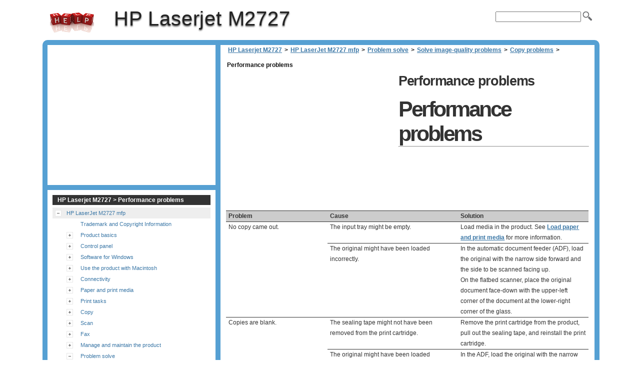

--- FILE ---
content_type: text/html
request_url: https://hp-laserjet-m2727.printerdepo.com/en/hp-laserjet-m2727-mfp/problem-solve/solve-image-quality-problems/copy-problems/performance-problems/
body_size: 13056
content:
<!doctype html><html xmlns=http://www.w3.org/1999/xhtml>
<html lang=en>
<head>
<meta charset=utf-8>
<meta name=viewport content="width=device-width">
<title>Performance problems | HP Laserjet M2727</title>
<link rel=stylesheet href=https://d2nwkt1g6n1fev.cloudfront.net/printerdepo/wp-content/themes/submax/style.v3.min.css><link rel="shortcut icon" href=https://d2nwkt1g6n1fev.cloudfront.net/printerdepo/favicon.ico>
<script>
  var _gaq = _gaq || [];
  _gaq.push(['_setAccount', 'UA-33601858-1']);
  _gaq.push(['_setDomainName', 'printerdepo.com']);
  _gaq.push(['_setSiteSpeedSampleRate', 10]);
  _gaq.push(['_trackPageview']);
  (function() {
    var ga = document.createElement('script'); ga.type = 'text/javascript'; ga.async = true;
    ga.src = ('https:' == document.location.protocol ? 'https://ssl' : 'http://www') + '.google-analytics.com/ga.js';
    var s = document.getElementsByTagName('script')[0]; s.parentNode.insertBefore(ga, s);
  })();
</script>
<meta name=description content="Performance problems Problem Cause Solution No copy came out.">
<link rel=canonical href=https://hp-laserjet-m2727.printerdepo.com/en/hp-laserjet-m2727-mfp/problem-solve/solve-image-quality-problems/copy-problems/performance-problems/>
</head>
<body>
<div id=pagecont>
<div id=head class=clearfloat>
<a href=/ hreflang=en title="HP Laserjet M2727" id=logo>HP Laserjet M2727</a>
<div id=tagline><h1>HP Laserjet M2727</h1></div>
<div class=right>
<form id=searchform class=left action=https://hp-laserjet-m2727.printerdepo.com/>
<div><input name=s id=s onfocus="this.value=''"><button id=searchimg></button></div>
</form>
</div>
</div>
<div id=page class=clearfloat>
<div id=content>
<div class=post>
<ul id=breadcrumbs><li><a href=https://hp-laserjet-m2727.printerdepo.com/en/>HP Laserjet M2727</a><li>><li><a href=https://hp-laserjet-m2727.printerdepo.com/>HP LaserJet M2727 mfp</a><li>><li><a href=https://hp-laserjet-m2727.printerdepo.com/en/hp-laserjet-m2727-mfp/problem-solve/>Problem solve</a><li>><li><a href=https://hp-laserjet-m2727.printerdepo.com/en/hp-laserjet-m2727-mfp/problem-solve/solve-image-quality-problems/>Solve image-quality problems</a><li>><li><a href=https://hp-laserjet-m2727.printerdepo.com/en/hp-laserjet-m2727-mfp/problem-solve/solve-image-quality-problems/copy-problems/>Copy problems</a><li>><li class=current>&nbsp;Performance problems</ul>
<div class=adsense1>
<script><!--
google_ad_client = "ca-pub-9439148134216892";
/* printerdepo content */
google_ad_slot = "7761276919";
google_ad_width = 336;
google_ad_height = 280;
//-->
</script>
<script src=https://pagead2.googlesyndication.com/pagead/show_ads.js>
</script>
</div>
<h2 class=title>Performance problems</h2>
<div class="entry clearfloat">
<div style=padding:1pt dir=ltr>
<h1><a id=en_ww-v134864837></a>Performance problems</h1>
<hr>
<p><a id=d0e25026></a> 
<p> <a id=v134864862></a><br>
<table cellspacing=0 cellpadding=0 width=100% border=0 style="border-collapse:collapse;border-top:1pt solid;border-bottom:1pt solid">
<col width=28%>
<col width=36%>
<col width=36%> <thead align=left valign=bottom>
<tr bgcolor=#cccccc align=left valign=top>
<th style="border-bottom:1pt solid;padding-left:5px;padding-right:5px" align=left valign=top char=. charoff=50>
<table cellpadding=0 cellspacing=0 width=100%>
<tr>
<td><a id=en_ww-v134864866></a>Problem

</table>

<th style="border-bottom:1pt solid;padding-left:5px;padding-right:5px" align=left valign=top char=. charoff=50>
<table cellpadding=0 cellspacing=0 width=100%>
<tr>
<td><a id=en_ww-v134864885></a>Cause

</table>

<th style="border-bottom:1pt solid;padding-left:5px;padding-right:5px" align=left valign=top char=. charoff=50>
<table cellpadding=0 cellspacing=0 width=100%>
<tr>
<td><a id=en_ww-v134864904></a>Solution

</table>



<tbody>
<tr align=left valign=top>
<td style="border-bottom:1pt solid;padding-left:5px;padding-right:5px" rowspan=2 align=left valign=top char=. charoff=50>
<table cellpadding=0 cellspacing=0 width=100%>
<tr>
<td><a id=en_ww-v134864925></a>No copy came out.

</table>

<td style="border-bottom:1pt solid;padding-left:5px;padding-right:5px" align=left valign=top char=. charoff=50>
<table cellpadding=0 cellspacing=0 width=100%>
<tr>
<td><a id=en_ww-v134864944></a>The input tray might be empty.

</table>

<td style="border-bottom:1pt solid;padding-left:5px;padding-right:5px" align=left valign=top char=. charoff=50>
<table cellpadding=0 cellspacing=0 width=100%>
<tr>
<td><a id=en_ww-v134864963></a>Load media in the product. See <a href=https://hp-laserjet-m2727.printerdepo.com/en/hp-laserjet-m2727-mfp/paper-and-print-media/load-paper-and-print-media/ title="HP Laserjet M2727: Load paper and print media">Load paper and print media</a> for more information.

</table>


<tr align=left valign=top>
<td style="border-bottom:1pt solid;padding-left:5px;padding-right:5px" align=left valign=top char=. charoff=50>
<table cellpadding=0 cellspacing=0 width=100%>
<tr>
<td><a id=en_ww-v134864983></a>The original might have been loaded incorrectly.

</table>

<td style="border-bottom:1pt solid;padding-left:5px;padding-right:5px" align=left valign=top char=. charoff=50>
<table cellpadding=0 cellspacing=0 width=100%>
<tr>
<td><a id=en_ww-v134865002></a>In the automatic document feeder (ADF), load the original with the narrow side forward and the side to be scanned facing up.

</table>
<table cellpadding=0 cellspacing=0 width=100%>
<tr>
<td><a id=en_ww-v134865020></a>On the flatbed scanner, place the original document face-down with the upper-left corner of the document at the lower-right corner of the glass.

</table>


<tr align=left valign=top>
<td style="border-bottom:1pt solid;padding-left:5px;padding-right:5px" rowspan=4 align=left valign=top char=. charoff=50>
<table cellpadding=0 cellspacing=0 width=100%>
<tr>
<td><a id=en_ww-v134865040></a>Copies are blank.

</table>

<td style="border-bottom:1pt solid;padding-left:5px;padding-right:5px" align=left valign=top char=. charoff=50>
<table cellpadding=0 cellspacing=0 width=100%>
<tr>
<td><a id=en_ww-v134865059></a>The sealing tape might not have been removed from the print cartridge.

</table>

<td style="border-bottom:1pt solid;padding-left:5px;padding-right:5px" align=left valign=top char=. charoff=50>
<table cellpadding=0 cellspacing=0 width=100%>
<tr>
<td><a id=en_ww-v134865078></a>Remove the print cartridge from the product, pull out the sealing tape, and reinstall the print cartridge.

</table>


<tr align=left valign=top>
<td style="border-bottom:1pt solid;padding-left:5px;padding-right:5px" align=left valign=top char=. charoff=50>
<table cellpadding=0 cellspacing=0 width=100%>
<tr>
<td><a id=en_ww-v134865098></a>The original might have been loaded incorrectly.

</table>

<td style="border-bottom:1pt solid;padding-left:5px;padding-right:5px" align=left valign=top char=. charoff=50>
<table cellpadding=0 cellspacing=0 width=100%>
<tr>
<td><a id=en_ww-v134865117></a>In the ADF, load the original with the narrow side leading into the ADF and the side to be scanned facing up.

</table>
<table cellpadding=0 cellspacing=0 width=100%>
<tr>
<td><a id=en_ww-v134865135></a>On the flatbed scanner, make sure that the original document is placed face-down with the upper-left corner of the document at the lower-right corner of the glass.

</table>


<tr align=left valign=top>
<td style="border-bottom:1pt solid;padding-left:5px;padding-right:5px" align=left valign=top char=. charoff=50>
<table cellpadding=0 cellspacing=0 width=100%>
<tr>
<td><a id=en_ww-v134865155></a>The media might not meet HP&nbsp;specifications.

</table>

<td style="border-bottom:1pt solid;padding-left:5px;padding-right:5px" align=left valign=top char=. charoff=50>
<table cellpadding=0 cellspacing=0 width=100%>
<tr>
<td><a id=en_ww-v134865174></a>Use media that meets HP&nbsp;specifications. See <a href=https://hp-laserjet-m2727.printerdepo.com/en/hp-laserjet-m2727-mfp/paper-and-print-media/ title="HP Laserjet M2727: Paper and print media">Paper and print media</a>.

</table>


<tr align=left valign=top>
<td style="border-bottom:1pt solid;padding-left:5px;padding-right:5px" align=left valign=top char=. charoff=50>
<table cellpadding=0 cellspacing=0 width=100%>
<tr>
<td><a id=en_ww-v134865194></a>The print cartridge might be defective.

</table>

<td style="border-bottom:1pt solid;padding-left:5px;padding-right:5px" align=left valign=top char=. charoff=50>
<table cellpadding=0 cellspacing=0 width=100%>
<tr>
<td><a id=en_ww-v134865213></a>Replace the print cartridge. See <a href=https://hp-laserjet-m2727.printerdepo.com/en/hp-laserjet-m2727-mfp/manage-and-maintain-the-product/manage-supplies/replace-supplies/print-cartridge/ title="HP Laserjet M2727: Print cartridge">Print cartridge</a>.

</table>


<tr align=left valign=top>
<td style="border-bottom:1pt solid;padding-left:5px;padding-right:5px" align=left valign=top char=. charoff=50>
<table cellpadding=0 cellspacing=0 width=100%>
<tr>
<td><a id=en_ww-v134865233></a>The wrong original was copied.

</table>

<td style="border-bottom:1pt solid;padding-left:5px;padding-right:5px" align=left valign=top char=. charoff=50>
<table cellpadding=0 cellspacing=0 width=100%>
<tr>
<td><a id=en_ww-v134865252></a>The ADF might be loaded.

</table>

<td style="border-bottom:1pt solid;padding-left:5px;padding-right:5px" align=left valign=top char=. charoff=50>
<table cellpadding=0 cellspacing=0 width=100%>
<tr>
<td><a id=en_ww-v134865271></a>Make sure that the ADF is empty.

</table>


<tr align=left valign=top>
<td style="border-bottom:1pt solid;padding-left:5px;padding-right:5px" align=left valign=top char=. charoff=50>
<table cellpadding=0 cellspacing=0 width=100%>
<tr>
<td><a id=en_ww-v134865291></a>Copies are reduced in size.

</table>

<td style="border-bottom:1pt solid;padding-left:5px;padding-right:5px" align=left valign=top char=. charoff=50>
<table cellpadding=0 cellspacing=0 width=100%>
<tr>
<td><a id=en_ww-v134865310></a>The product settings might be set to reduce the scanned image.

</table>

<td style="border-bottom:1pt solid;padding-left:5px;padding-right:5px" align=left valign=top char=. charoff=50>
<table cellpadding=0 cellspacing=0 width=100%>
<tr>
<td><a id=en_ww-v134865329></a>On the control panel, press <span style=color:#36c;font-style:normal;font-weight:400;text-decoration:none;vertical-align:baseline> Reduce/Enlarge</span> and verify that it is set to <b>Original=100%</b>.

</table>



</table>
<ul type=disc> </ul>
</div>
<div class=left>
<script><!--
google_ad_client = "ca-pub-9439148134216892";
/* printerdepo bottom */
google_ad_slot = "3531040484";
google_ad_width = 336;
google_ad_height = 280;
//-->
</script>
<script src=https://pagead2.googlesyndication.com/pagead/show_ads.js>
</script>
</div>
<span class=kamlink>HP Laserjet M2727 Performance problems</span>
</div>
</div>
</div>
<div id=sidebar>
<div id=sidebar-ads>
<script>
google_ad_client = "ca-pub-9439148134216892";
/* Printerdepo sidebar */
google_ad_slot = "7780637945";
google_ad_width = 336;
google_ad_height = 280;
</script>
<script src=https://pagead2.googlesyndication.com/pagead/show_ads.js>
</script>
</div>
<div id=sidebar-top>
<h3>HP Laserjet M2727 > Performance problems</h3>
<ul id=treeview data-curpage=362>
<li data-id=2><a href=https://hp-laserjet-m2727.printerdepo.com/en/hp-laserjet-m2727-mfp/>HP LaserJet M2727 mfp</a>
<ul>
<li data-id=3><a href=https://hp-laserjet-m2727.printerdepo.com/en/hp-laserjet-m2727-mfp/trademark-and-copyright-information/>Trademark and Copyright Information</a>
<li data-id=4><a href=https://hp-laserjet-m2727.printerdepo.com/en/hp-laserjet-m2727-mfp/product-basics/>Product basics</a>
<ul>
<li data-id=5><a href=https://hp-laserjet-m2727.printerdepo.com/en/hp-laserjet-m2727-mfp/product-basics/product-comparison/>Product comparison</a>
<li data-id=6><a href=https://hp-laserjet-m2727.printerdepo.com/en/hp-laserjet-m2727-mfp/product-basics/product-features/>Product features</a>
<li data-id=7><a href=https://hp-laserjet-m2727.printerdepo.com/en/hp-laserjet-m2727-mfp/product-basics/product-walkaround/>Product walkaround</a>
<ul>
<li data-id=8><a href=https://hp-laserjet-m2727.printerdepo.com/en/hp-laserjet-m2727-mfp/product-basics/product-walkaround/front-view/>Front view</a>
<li data-id=9><a href=https://hp-laserjet-m2727.printerdepo.com/en/hp-laserjet-m2727-mfp/product-basics/product-walkaround/back-view/>Back view</a>
<li data-id=10><a href=https://hp-laserjet-m2727.printerdepo.com/en/hp-laserjet-m2727-mfp/product-basics/product-walkaround/interface-ports/>Interface ports</a>
<li data-id=11><a href=https://hp-laserjet-m2727.printerdepo.com/en/hp-laserjet-m2727-mfp/product-basics/product-walkaround/serial-number-and-model-number-location/>Serial number and model number location</a>
</ul>

<li data-id=12><a href=https://hp-laserjet-m2727.printerdepo.com/en/hp-laserjet-m2727-mfp/product-basics/supported-operating-systems/>Supported operating systems</a>
<li data-id=13><a href=https://hp-laserjet-m2727.printerdepo.com/en/hp-laserjet-m2727-mfp/product-basics/supported-product-software/>Supported product software</a>
<ul>
<li data-id=14><a href=https://hp-laserjet-m2727.printerdepo.com/en/hp-laserjet-m2727-mfp/product-basics/supported-product-software/software-included-with-the-product/>Software included with the product</a>
<ul>
<li data-id=15><a href=https://hp-laserjet-m2727.printerdepo.com/en/hp-laserjet-m2727-mfp/product-basics/supported-product-software/software-included-with-the-product/recommended-installation-for-windows/>Recommended installation for Windows</a>
<li data-id=16><a href=https://hp-laserjet-m2727.printerdepo.com/en/hp-laserjet-m2727-mfp/product-basics/supported-product-software/software-included-with-the-product/express-installation-usb-or-network/>Express installation (USB or network)</a>
<li data-id=17><a href=https://hp-laserjet-m2727.printerdepo.com/en/hp-laserjet-m2727-mfp/product-basics/supported-product-software/software-included-with-the-product/macintosh-software/>Macintosh software</a>
</ul>

<li data-id=18><a href=https://hp-laserjet-m2727.printerdepo.com/en/hp-laserjet-m2727-mfp/product-basics/supported-product-software/supported-printer-drivers/>Supported printer drivers</a>
</ul>

</ul>

<li data-id=19><a href=https://hp-laserjet-m2727.printerdepo.com/en/hp-laserjet-m2727-mfp/control-panel/>Control panel</a>
<ul>
<li data-id=20><a href=https://hp-laserjet-m2727.printerdepo.com/en/hp-laserjet-m2727-mfp/control-panel/control-panel-walkaround/>Control-panel walkaround</a>
<li data-id=21><a href=https://hp-laserjet-m2727.printerdepo.com/en/hp-laserjet-m2727-mfp/control-panel/control-panel-menus/>Control-panel menus</a>
<ul>
<li data-id=22><a href=https://hp-laserjet-m2727.printerdepo.com/en/hp-laserjet-m2727-mfp/control-panel/control-panel-menus/use-the-control-panel-menus/>Use the control-panel menus</a>
<li data-id=23><a href=https://hp-laserjet-m2727.printerdepo.com/en/hp-laserjet-m2727-mfp/control-panel/control-panel-menus/control-panel-main-menus/>Control-panel main menus</a>
</ul>

</ul>

<li data-id=24><a href=https://hp-laserjet-m2727.printerdepo.com/en/hp-laserjet-m2727-mfp/software-for-windows/>Software for Windows</a>
<ul>
<li data-id=25><a href=https://hp-laserjet-m2727.printerdepo.com/en/hp-laserjet-m2727-mfp/software-for-windows/supported-operating-systems-for-windows/>Supported operating systems for Windows</a>
<li data-id=26><a href=https://hp-laserjet-m2727.printerdepo.com/en/hp-laserjet-m2727-mfp/software-for-windows/supported-printer-drivers-for-windows/>Supported printer drivers for Windows</a>
<li data-id=27><a href=https://hp-laserjet-m2727.printerdepo.com/en/hp-laserjet-m2727-mfp/software-for-windows/select-the-correct-printer-driver-for-windows/>Select the correct printer driver for Windows</a>
<li data-id=28><a href=https://hp-laserjet-m2727.printerdepo.com/en/hp-laserjet-m2727-mfp/software-for-windows/priority-for-print-settings/>Priority for print settings</a>
<li data-id=29><a href=https://hp-laserjet-m2727.printerdepo.com/en/hp-laserjet-m2727-mfp/software-for-windows/change-printer-driver-settings-for-windows/>Change printer-driver settings for Windows</a>
<li data-id=30><a href=https://hp-laserjet-m2727.printerdepo.com/en/hp-laserjet-m2727-mfp/software-for-windows/software-installation-types-for-windows/>Software installation types for Windows</a>
<li data-id=31><a href=https://hp-laserjet-m2727.printerdepo.com/en/hp-laserjet-m2727-mfp/software-for-windows/remove-software-for-windows/>Remove software for Windows</a>
<li data-id=32><a href=https://hp-laserjet-m2727.printerdepo.com/en/hp-laserjet-m2727-mfp/software-for-windows/supported-utilities-for-windows/>Supported utilities for Windows</a>
<ul>
<li data-id=33><a href=https://hp-laserjet-m2727.printerdepo.com/en/hp-laserjet-m2727-mfp/software-for-windows/supported-utilities-for-windows/hp-toolboxfx/>HP ToolboxFX</a>
<li data-id=34><a href=https://hp-laserjet-m2727.printerdepo.com/en/hp-laserjet-m2727-mfp/software-for-windows/supported-utilities-for-windows/embedded-web-server/>Embedded Web server</a>
<li data-id=35><a href=https://hp-laserjet-m2727.printerdepo.com/en/hp-laserjet-m2727-mfp/software-for-windows/supported-utilities-for-windows/hp-web-jetadmin/>HP Web Jetadmin</a>
<li data-id=36><a href=https://hp-laserjet-m2727.printerdepo.com/en/hp-laserjet-m2727-mfp/software-for-windows/supported-utilities-for-windows/other-windows-components-and-utilities/>Other Windows components and utilities</a>
</ul>

<li data-id=37><a href=https://hp-laserjet-m2727.printerdepo.com/en/hp-laserjet-m2727-mfp/software-for-windows/software-for-other-operating-systems/>Software for other operating systems</a>
</ul>

<li data-id=38><a href=https://hp-laserjet-m2727.printerdepo.com/en/hp-laserjet-m2727-mfp/use-the-product-with-macintosh/>Use the product with Macintosh</a>
<ul>
<li data-id=39><a href=https://hp-laserjet-m2727.printerdepo.com/en/hp-laserjet-m2727-mfp/use-the-product-with-macintosh/software-for-macintosh/>Software for Macintosh</a>
<ul>
<li data-id=40><a href=https://hp-laserjet-m2727.printerdepo.com/en/hp-laserjet-m2727-mfp/use-the-product-with-macintosh/software-for-macintosh/supported-operating-systems-for-macintosh/>Supported operating systems for Macintosh</a>
<li data-id=41><a href=https://hp-laserjet-m2727.printerdepo.com/en/hp-laserjet-m2727-mfp/use-the-product-with-macintosh/software-for-macintosh/supported-printer-drivers-for-macintosh/>Supported printer drivers for Macintosh</a>
<li data-id=42><a href=https://hp-laserjet-m2727.printerdepo.com/en/hp-laserjet-m2727-mfp/use-the-product-with-macintosh/software-for-macintosh/priority-for-print-settings-for-macintosh/>Priority for print settings for Macintosh</a>
<li data-id=43><a href=https://hp-laserjet-m2727.printerdepo.com/en/hp-laserjet-m2727-mfp/use-the-product-with-macintosh/software-for-macintosh/change-printer-driver-settings-for-macintosh/>Change printer-driver settings for Macintosh</a>
<li data-id=44><a href=https://hp-laserjet-m2727.printerdepo.com/en/hp-laserjet-m2727-mfp/use-the-product-with-macintosh/software-for-macintosh/software-installation-types-for-macintosh/>Software installation types for Macintosh</a>
<ul>
<li data-id=45><a href=https://hp-laserjet-m2727.printerdepo.com/en/hp-laserjet-m2727-mfp/use-the-product-with-macintosh/software-for-macintosh/software-installation-types-for-macintosh/install-macintosh-software-for-direct-connections-usb/>Install Macintosh software for direct connections (USB)</a>
<li data-id=46><a href=https://hp-laserjet-m2727.printerdepo.com/en/hp-laserjet-m2727-mfp/use-the-product-with-macintosh/software-for-macintosh/software-installation-types-for-macintosh/install-macintosh-software-for-networks/>Install Macintosh software for networks</a>
</ul>

<li data-id=47><a href=https://hp-laserjet-m2727.printerdepo.com/en/hp-laserjet-m2727-mfp/use-the-product-with-macintosh/software-for-macintosh/remove-software-from-macintosh-operating-systems/>Remove software from Macintosh operating systems</a>
<li data-id=48><a href=https://hp-laserjet-m2727.printerdepo.com/en/hp-laserjet-m2727-mfp/use-the-product-with-macintosh/software-for-macintosh/supported-utilities-for-macintosh/>Supported utilities for Macintosh</a>
<ul>
<li data-id=49><a href=https://hp-laserjet-m2727.printerdepo.com/en/hp-laserjet-m2727-mfp/use-the-product-with-macintosh/software-for-macintosh/supported-utilities-for-macintosh/embedded-web-server/>Embedded Web server</a>
<li data-id=50><a href=https://hp-laserjet-m2727.printerdepo.com/en/hp-laserjet-m2727-mfp/use-the-product-with-macintosh/software-for-macintosh/supported-utilities-for-macintosh/macintosh-configure-device/>Macintosh Configure Device</a>
</ul>

</ul>

<li data-id=51><a href=https://hp-laserjet-m2727.printerdepo.com/en/hp-laserjet-m2727-mfp/use-the-product-with-macintosh/use-features-in-the-macintosh-printer-driver/>Use features in the Macintosh printer driver</a>
<ul>
<li data-id=52><a href=https://hp-laserjet-m2727.printerdepo.com/en/hp-laserjet-m2727-mfp/use-the-product-with-macintosh/use-features-in-the-macintosh-printer-driver/print/>Print</a>
<ul>
<li data-id=53><a href=https://hp-laserjet-m2727.printerdepo.com/en/hp-laserjet-m2727-mfp/use-the-product-with-macintosh/use-features-in-the-macintosh-printer-driver/print/create-and-use-printing-presets-in-macintosh/>Create and use printing presets in Macintosh</a>
<li data-id=54><a href=https://hp-laserjet-m2727.printerdepo.com/en/hp-laserjet-m2727-mfp/use-the-product-with-macintosh/use-features-in-the-macintosh-printer-driver/print/resize-documents-or-print-on-a-custom-paper-size/>Resize documents or print on a custom paper size</a>
<li data-id=55><a href=https://hp-laserjet-m2727.printerdepo.com/en/hp-laserjet-m2727-mfp/use-the-product-with-macintosh/use-features-in-the-macintosh-printer-driver/print/print-a-cover-page/>Print a cover page</a>
<li data-id=56><a href=https://hp-laserjet-m2727.printerdepo.com/en/hp-laserjet-m2727-mfp/use-the-product-with-macintosh/use-features-in-the-macintosh-printer-driver/print/use-watermarks/>Use watermarks</a>
<li data-id=57><a href=https://hp-laserjet-m2727.printerdepo.com/en/hp-laserjet-m2727-mfp/use-the-product-with-macintosh/use-features-in-the-macintosh-printer-driver/print/print-multiple-pages-on-one-sheet-of-paper-in-macintosh/>Print multiple pages on one sheet of paper in Macintosh</a>
<li data-id=58><a href=https://hp-laserjet-m2727.printerdepo.com/en/hp-laserjet-m2727-mfp/use-the-product-with-macintosh/use-features-in-the-macintosh-printer-driver/print/print-on-both-sides-of-the-page-duplex-printing/>Print on both sides of the page (duplex printing)</a>
<li data-id=59><a href=https://hp-laserjet-m2727.printerdepo.com/en/hp-laserjet-m2727-mfp/use-the-product-with-macintosh/use-features-in-the-macintosh-printer-driver/print/use-the-services-menu/>Use the Services menu</a>
</ul>

</ul>

<li data-id=60><a href=https://hp-laserjet-m2727.printerdepo.com/en/hp-laserjet-m2727-mfp/use-the-product-with-macintosh/scan-from-the-product-and-hp-director-macintosh/>Scan from the product and HP Director (Macintosh)</a>
<ul>
<li data-id=61><a href=https://hp-laserjet-m2727.printerdepo.com/en/hp-laserjet-m2727-mfp/use-the-product-with-macintosh/scan-from-the-product-and-hp-director-macintosh/scanning-tasks/>Scanning tasks</a>
</ul>

<li data-id=62><a href=https://hp-laserjet-m2727.printerdepo.com/en/hp-laserjet-m2727-mfp/use-the-product-with-macintosh/fax-a-document-from-a-macintosh-computer/>Fax a document from a Macintosh computer</a>
</ul>

<li data-id=63><a href=https://hp-laserjet-m2727.printerdepo.com/en/hp-laserjet-m2727-mfp/connectivity/>Connectivity</a>
<ul>
<li data-id=64><a href=https://hp-laserjet-m2727.printerdepo.com/en/hp-laserjet-m2727-mfp/connectivity/connect-the-product-directly-to-a-computer-with-usb/>Connect the product directly to a computer with USB</a>
<li data-id=65><a href=https://hp-laserjet-m2727.printerdepo.com/en/hp-laserjet-m2727-mfp/connectivity/printer-sharing-disclaimer/>Printer sharing disclaimer</a>
<li data-id=66><a href=https://hp-laserjet-m2727.printerdepo.com/en/hp-laserjet-m2727-mfp/connectivity/supported-network-operating-systems/>Supported network operating systems</a>
<li data-id=67><a href=https://hp-laserjet-m2727.printerdepo.com/en/hp-laserjet-m2727-mfp/connectivity/supported-network-protocols/>Supported network protocols</a>
<li data-id=68><a href=https://hp-laserjet-m2727.printerdepo.com/en/hp-laserjet-m2727-mfp/connectivity/install-the-product-on-a-network/>Install the product on a network</a>
<li data-id=69><a href=https://hp-laserjet-m2727.printerdepo.com/en/hp-laserjet-m2727-mfp/connectivity/configure-the-network-product/>Configure the network product</a>
<ul>
<li data-id=70><a href=https://hp-laserjet-m2727.printerdepo.com/en/hp-laserjet-m2727-mfp/connectivity/configure-the-network-product/view-settings/>View settings</a>
<ul>
<li data-id=71><a href=https://hp-laserjet-m2727.printerdepo.com/en/hp-laserjet-m2727-mfp/connectivity/configure-the-network-product/view-settings/network-configuration-page/>Network configuration page</a>
<li data-id=72><a href=https://hp-laserjet-m2727.printerdepo.com/en/hp-laserjet-m2727-mfp/connectivity/configure-the-network-product/view-settings/configuration-page/>Configuration page</a>
</ul>

<li data-id=73><a href=https://hp-laserjet-m2727.printerdepo.com/en/hp-laserjet-m2727-mfp/connectivity/configure-the-network-product/change-settings/>Change settings</a>
<li data-id=74><a href=https://hp-laserjet-m2727.printerdepo.com/en/hp-laserjet-m2727-mfp/connectivity/configure-the-network-product/ip-address/>IP address</a>
<ul>
<li data-id=75><a href=https://hp-laserjet-m2727.printerdepo.com/en/hp-laserjet-m2727-mfp/connectivity/configure-the-network-product/ip-address/manual-configuration/>Manual configuration</a>
<li data-id=76><a href=https://hp-laserjet-m2727.printerdepo.com/en/hp-laserjet-m2727-mfp/connectivity/configure-the-network-product/ip-address/automatic-configuration/>Automatic configuration</a>
<li data-id=77><a href=https://hp-laserjet-m2727.printerdepo.com/en/hp-laserjet-m2727-mfp/connectivity/configure-the-network-product/ip-address/ipv4-and-ipv6-settings/>IPv4 and IPv6 settings</a>
</ul>

<li data-id=78><a href=https://hp-laserjet-m2727.printerdepo.com/en/hp-laserjet-m2727-mfp/connectivity/configure-the-network-product/link-speed-setting/>Link speed setting</a>
</ul>

</ul>

<li data-id=79><a href=https://hp-laserjet-m2727.printerdepo.com/en/hp-laserjet-m2727-mfp/paper-and-print-media/>Paper and print media</a>
<ul>
<li data-id=80><a href=https://hp-laserjet-m2727.printerdepo.com/en/hp-laserjet-m2727-mfp/paper-and-print-media/understand-paper-and-print-media-use/>Understand paper and print media use</a>
<li data-id=81><a href=https://hp-laserjet-m2727.printerdepo.com/en/hp-laserjet-m2727-mfp/paper-and-print-media/supported-paper-and-print-media-sizes/>Supported paper and print media sizes</a>
<li data-id=82><a href=https://hp-laserjet-m2727.printerdepo.com/en/hp-laserjet-m2727-mfp/paper-and-print-media/special-paper-or-print-media-guidelines/>Special paper or print media guidelines</a>
<li data-id=83><a href=https://hp-laserjet-m2727.printerdepo.com/en/hp-laserjet-m2727-mfp/paper-and-print-media/load-paper-and-print-media/>Load paper and print media</a>
<ul>
<li data-id=84><a href=https://hp-laserjet-m2727.printerdepo.com/en/hp-laserjet-m2727-mfp/paper-and-print-media/load-paper-and-print-media/tray-1/>Tray 1</a>
<li data-id=85><a href=https://hp-laserjet-m2727.printerdepo.com/en/hp-laserjet-m2727-mfp/paper-and-print-media/load-paper-and-print-media/tray-2-or-3/>Tray 2 or 3</a>
</ul>

<li data-id=86><a href=https://hp-laserjet-m2727.printerdepo.com/en/hp-laserjet-m2727-mfp/paper-and-print-media/configure-trays/>Configure trays</a>
<li data-id=87><a href=https://hp-laserjet-m2727.printerdepo.com/en/hp-laserjet-m2727-mfp/paper-and-print-media/change-tray-selection/>Change tray selection</a>
</ul>

<li data-id=88><a href=https://hp-laserjet-m2727.printerdepo.com/en/hp-laserjet-m2727-mfp/print-tasks/>Print tasks</a>
<ul>
<li data-id=89><a href=https://hp-laserjet-m2727.printerdepo.com/en/hp-laserjet-m2727-mfp/print-tasks/change-the-print-driver-to-match-the-media-type-and-size/>Change the print driver to match the media type and size</a>
<ul>
<li data-id=90><a href=https://hp-laserjet-m2727.printerdepo.com/en/hp-laserjet-m2727-mfp/print-tasks/change-the-print-driver-to-match-the-media-type-and-size/supported-paper-types-and-tray-capacity/>Supported paper types and tray capacity</a>
</ul>

<li data-id=91><a href=https://hp-laserjet-m2727.printerdepo.com/en/hp-laserjet-m2727-mfp/print-tasks/get-help-for-any-print-option/>Get help for any print option</a>
<li data-id=92><a href=https://hp-laserjet-m2727.printerdepo.com/en/hp-laserjet-m2727-mfp/print-tasks/cancel-a-print-job/>Cancel a print job</a>
<li data-id=93><a href=https://hp-laserjet-m2727.printerdepo.com/en/hp-laserjet-m2727-mfp/print-tasks/create-booklets/>Create booklets</a>
<li data-id=94><a href=https://hp-laserjet-m2727.printerdepo.com/en/hp-laserjet-m2727-mfp/print-tasks/change-print-quality-settings/>Change print-quality settings</a>
<li data-id=95><a href=https://hp-laserjet-m2727.printerdepo.com/en/hp-laserjet-m2727-mfp/print-tasks/change-print-density/>Change print density</a>
<li data-id=96><a href=https://hp-laserjet-m2727.printerdepo.com/en/hp-laserjet-m2727-mfp/print-tasks/print-on-special-media/>Print on special media</a>
<li data-id=97><a href=https://hp-laserjet-m2727.printerdepo.com/en/hp-laserjet-m2727-mfp/print-tasks/use-different-paper-and-print-covers/>Use different paper and print covers</a>
<li data-id=98><a href=https://hp-laserjet-m2727.printerdepo.com/en/hp-laserjet-m2727-mfp/print-tasks/print-a-blank-first-page/>Print a blank first page</a>
<li data-id=99><a href=https://hp-laserjet-m2727.printerdepo.com/en/hp-laserjet-m2727-mfp/print-tasks/resize-documents/>Resize documents</a>
<li data-id=100><a href=https://hp-laserjet-m2727.printerdepo.com/en/hp-laserjet-m2727-mfp/print-tasks/select-a-paper-size/>Select a paper size</a>
<li data-id=101><a href=https://hp-laserjet-m2727.printerdepo.com/en/hp-laserjet-m2727-mfp/print-tasks/select-a-paper-source/>Select a paper source</a>
<li data-id=102><a href=https://hp-laserjet-m2727.printerdepo.com/en/hp-laserjet-m2727-mfp/print-tasks/select-a-paper-type/>Select a paper type</a>
<li data-id=103><a href=https://hp-laserjet-m2727.printerdepo.com/en/hp-laserjet-m2727-mfp/print-tasks/set-the-print-orientation/>Set the print orientation</a>
<li data-id=104><a href=https://hp-laserjet-m2727.printerdepo.com/en/hp-laserjet-m2727-mfp/print-tasks/use-watermarks/>Use watermarks</a>
<li data-id=105><a href=https://hp-laserjet-m2727.printerdepo.com/en/hp-laserjet-m2727-mfp/print-tasks/save-toner/>Save toner</a>
<li data-id=106><a href=https://hp-laserjet-m2727.printerdepo.com/en/hp-laserjet-m2727-mfp/print-tasks/create-and-use-printing-shortcuts-in-windows/>Create and use printing shortcuts in Windows</a>
<li data-id=107><a href=https://hp-laserjet-m2727.printerdepo.com/en/hp-laserjet-m2727-mfp/print-tasks/print-on-both-sides-of-the-paper-duplex-printing/>Print on both sides of the paper (duplex printing)</a>
<ul>
<li data-id=108><a href=https://hp-laserjet-m2727.printerdepo.com/en/hp-laserjet-m2727-mfp/print-tasks/print-on-both-sides-of-the-paper-duplex-printing/use-automatic-duplex-printing/>Use automatic duplex printing</a>
<li data-id=109><a href=https://hp-laserjet-m2727.printerdepo.com/en/hp-laserjet-m2727-mfp/print-tasks/print-on-both-sides-of-the-paper-duplex-printing/print-on-both-sides-manually/>Print on both sides manually</a>
</ul>

<li data-id=110><a href=https://hp-laserjet-m2727.printerdepo.com/en/hp-laserjet-m2727-mfp/print-tasks/print-multiple-pages-on-one-sheet-of-paper-in-windows/>Print multiple pages on one sheet of paper in Windows</a>
<li data-id=111><a href=https://hp-laserjet-m2727.printerdepo.com/en/hp-laserjet-m2727-mfp/print-tasks/economy-settings/>Economy settings</a>
<ul>
<li data-id=112><a href=https://hp-laserjet-m2727.printerdepo.com/en/hp-laserjet-m2727-mfp/print-tasks/economy-settings/economode/>EconoMode</a>
<li data-id=113><a href=https://hp-laserjet-m2727.printerdepo.com/en/hp-laserjet-m2727-mfp/print-tasks/economy-settings/archive-print/>Archive print</a>
</ul>

<li data-id=114><a href=https://hp-laserjet-m2727.printerdepo.com/en/hp-laserjet-m2727-mfp/print-tasks/fonts/>Fonts</a>
<ul>
<li data-id=115><a href=https://hp-laserjet-m2727.printerdepo.com/en/hp-laserjet-m2727-mfp/print-tasks/fonts/select-fonts/>Select fonts</a>
<li data-id=116><a href=https://hp-laserjet-m2727.printerdepo.com/en/hp-laserjet-m2727-mfp/print-tasks/fonts/print-lists-of-available-fonts/>Print lists of available fonts</a>
</ul>

</ul>

<li data-id=117><a href=https://hp-laserjet-m2727.printerdepo.com/en/hp-laserjet-m2727-mfp/copy/>Copy</a>
<ul>
<li data-id=118><a href=https://hp-laserjet-m2727.printerdepo.com/en/hp-laserjet-m2727-mfp/copy/load-originals/>Load originals</a>
<li data-id=119><a href=https://hp-laserjet-m2727.printerdepo.com/en/hp-laserjet-m2727-mfp/copy/use-copy/>Use copy</a>
<ul>
<li data-id=120><a href=https://hp-laserjet-m2727.printerdepo.com/en/hp-laserjet-m2727-mfp/copy/use-copy/one-touch-copy/>One-touch copy</a>
<li data-id=121><a href=https://hp-laserjet-m2727.printerdepo.com/en/hp-laserjet-m2727-mfp/copy/use-copy/multiple-copies/>Multiple copies</a>
<li data-id=122><a href=https://hp-laserjet-m2727.printerdepo.com/en/hp-laserjet-m2727-mfp/copy/use-copy/cancel-a-copy-job/>Cancel a copy job</a>
<li data-id=123><a href=https://hp-laserjet-m2727.printerdepo.com/en/hp-laserjet-m2727-mfp/copy/use-copy/reduce-or-enlarge-copies/>Reduce or enlarge copies</a>
<li data-id=124><a href=https://hp-laserjet-m2727.printerdepo.com/en/hp-laserjet-m2727-mfp/copy/use-copy/change-the-copy-collation-setting/>Change the copy-collation setting</a>
</ul>

<li data-id=125><a href=https://hp-laserjet-m2727.printerdepo.com/en/hp-laserjet-m2727-mfp/copy/copy-settings/>Copy settings</a>
<ul>
<li data-id=126><a href=https://hp-laserjet-m2727.printerdepo.com/en/hp-laserjet-m2727-mfp/copy/copy-settings/copy-quality/>Copy quality</a>
<ul>
<li data-id=127><a href=https://hp-laserjet-m2727.printerdepo.com/en/hp-laserjet-m2727-mfp/copy/copy-settings/copy-quality/clean-the-scanner-glass/>Clean the scanner glass</a>
<li data-id=128><a href=https://hp-laserjet-m2727.printerdepo.com/en/hp-laserjet-m2727-mfp/copy/copy-settings/copy-quality/adjust-the-lighterdarker-contrast-setting/>Adjust the lighter/darker (contrast) setting</a>
<li data-id=129><a href=https://hp-laserjet-m2727.printerdepo.com/en/hp-laserjet-m2727-mfp/copy/copy-settings/copy-quality/set-the-copy-draft-setting/>Set the copy draft setting</a>
</ul>

<li data-id=130><a href=https://hp-laserjet-m2727.printerdepo.com/en/hp-laserjet-m2727-mfp/copy/copy-settings/define-custom-copy-settings/>Define custom copy settings</a>
<ul>
<li data-id=131><a href=https://hp-laserjet-m2727.printerdepo.com/en/hp-laserjet-m2727-mfp/copy/copy-settings/define-custom-copy-settings/print-or-copy-edge-to-edge/>Print or copy edge-to-edge</a>
</ul>

<li data-id=132><a href=https://hp-laserjet-m2727.printerdepo.com/en/hp-laserjet-m2727-mfp/copy/copy-settings/copy-onto-media-of-different-types-and-sizes/>Copy onto media of different types and sizes</a>
<li data-id=133><a href=https://hp-laserjet-m2727.printerdepo.com/en/hp-laserjet-m2727-mfp/copy/copy-settings/restore-the-copy-settings-defaults/>Restore the copy-settings defaults</a>
</ul>

<li data-id=134><a href=https://hp-laserjet-m2727.printerdepo.com/en/hp-laserjet-m2727-mfp/copy/copy-a-book/>Copy a book</a>
<li data-id=135><a href=https://hp-laserjet-m2727.printerdepo.com/en/hp-laserjet-m2727-mfp/copy/copy-photos/>Copy photos</a>
<li data-id=136><a href=https://hp-laserjet-m2727.printerdepo.com/en/hp-laserjet-m2727-mfp/copy/copy-mixed-size-originals/>Copy mixed-size originals</a>
<li data-id=137><a href=https://hp-laserjet-m2727.printerdepo.com/en/hp-laserjet-m2727-mfp/copy/duplex-two-sided-copy-jobs/>Duplex (two-sided) copy jobs</a>
<ul>
<li data-id=138><a href=https://hp-laserjet-m2727.printerdepo.com/en/hp-laserjet-m2727-mfp/copy/duplex-two-sided-copy-jobs/copy-two-sided-documents-automatically/>Copy two-sided documents automatically</a>
<li data-id=139><a href=https://hp-laserjet-m2727.printerdepo.com/en/hp-laserjet-m2727-mfp/copy/duplex-two-sided-copy-jobs/copy-two-sided-documents-manually/>Copy two-sided documents manually</a>
</ul>

</ul>

<li data-id=140><a href=https://hp-laserjet-m2727.printerdepo.com/en/hp-laserjet-m2727-mfp/scan/>Scan</a>
<ul>
<li data-id=141><a href=https://hp-laserjet-m2727.printerdepo.com/en/hp-laserjet-m2727-mfp/scan/load-originals-for-scanning/>Load originals for scanning</a>
<li data-id=142><a href=https://hp-laserjet-m2727.printerdepo.com/en/hp-laserjet-m2727-mfp/scan/use-scan/>Use scan</a>
<ul>
<li data-id=143><a href=https://hp-laserjet-m2727.printerdepo.com/en/hp-laserjet-m2727-mfp/scan/use-scan/scan-methods/>Scan methods</a>
<ul>
<li data-id=144><a href=https://hp-laserjet-m2727.printerdepo.com/en/hp-laserjet-m2727-mfp/scan/use-scan/scan-methods/scan-by-using-hp-laserjet-scan-windows/>Scan by using HP LaserJet Scan (Windows)</a>
<li data-id=145><a href=https://hp-laserjet-m2727.printerdepo.com/en/hp-laserjet-m2727-mfp/scan/use-scan/scan-methods/scan-from-the-product/>Scan from the product</a>
<li data-id=146><a href=https://hp-laserjet-m2727.printerdepo.com/en/hp-laserjet-m2727-mfp/scan/use-scan/scan-methods/scan-by-using-other-software/>Scan by using other software</a>
<ul>
<li data-id=147><a href=https://hp-laserjet-m2727.printerdepo.com/en/hp-laserjet-m2727-mfp/scan/use-scan/scan-methods/scan-by-using-other-software/scan-from-a-twain-compliant-program/>Scan from a TWAIN-compliant program</a>
<li data-id=148><a href=https://hp-laserjet-m2727.printerdepo.com/en/hp-laserjet-m2727-mfp/scan/use-scan/scan-methods/scan-by-using-other-software/scan-from-a-wia-compliant-program-windows-xp-and-vista-only/>Scan from a WIA-compliant program (Windows XP and Vista only)</a>
</ul>

<li data-id=149><a href=https://hp-laserjet-m2727.printerdepo.com/en/hp-laserjet-m2727-mfp/scan/use-scan/scan-methods/scanning-by-using-optical-character-recognition-ocr-software/>Scanning by using optical character recognition (OCR) software</a>
<ul>
<li data-id=150><a href=https://hp-laserjet-m2727.printerdepo.com/en/hp-laserjet-m2727-mfp/scan/use-scan/scan-methods/scanning-by-using-optical-character-recognition-ocr-software/readiris/>Readiris</a>
</ul>

</ul>

<li data-id=151><a href=https://hp-laserjet-m2727.printerdepo.com/en/hp-laserjet-m2727-mfp/scan/use-scan/use-the-scan-to-feature/>Use the Scan To feature</a>
<ul>
<li data-id=152><a href=https://hp-laserjet-m2727.printerdepo.com/en/hp-laserjet-m2727-mfp/scan/use-scan/use-the-scan-to-feature/set-up-the-product-scan-to-button/>Set up the product Scan To button</a>
<li data-id=153><a href=https://hp-laserjet-m2727.printerdepo.com/en/hp-laserjet-m2727-mfp/scan/use-scan/use-the-scan-to-feature/scan-to-a-file-e-mail-or-software-program/>Scan to a file, e-mail, or software program</a>
</ul>

<li data-id=154><a href=https://hp-laserjet-m2727.printerdepo.com/en/hp-laserjet-m2727-mfp/scan/use-scan/canceling-a-scan-job/>Canceling a scan job</a>
</ul>

<li data-id=155><a href=https://hp-laserjet-m2727.printerdepo.com/en/hp-laserjet-m2727-mfp/scan/scan-settings/>Scan settings</a>
<ul>
<li data-id=156><a href=https://hp-laserjet-m2727.printerdepo.com/en/hp-laserjet-m2727-mfp/scan/scan-settings/scan-file-format/>Scan file format</a>
<li data-id=157><a href=https://hp-laserjet-m2727.printerdepo.com/en/hp-laserjet-m2727-mfp/scan/scan-settings/scanner-resolution-and-color/>Scanner resolution and color</a>
<ul>
<li data-id=158><a href=https://hp-laserjet-m2727.printerdepo.com/en/hp-laserjet-m2727-mfp/scan/scan-settings/scanner-resolution-and-color/resolution-and-color-guidelines/>Resolution and color guidelines</a>
<li data-id=159><a href=https://hp-laserjet-m2727.printerdepo.com/en/hp-laserjet-m2727-mfp/scan/scan-settings/scanner-resolution-and-color/color/>Color</a>
</ul>

<li data-id=160><a href=https://hp-laserjet-m2727.printerdepo.com/en/hp-laserjet-m2727-mfp/scan/scan-settings/scan-quality/>Scan quality</a>
</ul>

<li data-id=161><a href=https://hp-laserjet-m2727.printerdepo.com/en/hp-laserjet-m2727-mfp/scan/scan-a-book/>Scan a book</a>
<li data-id=162><a href=https://hp-laserjet-m2727.printerdepo.com/en/hp-laserjet-m2727-mfp/scan/scan-a-photo/>Scan a photo</a>
</ul>

<li data-id=163><a href=https://hp-laserjet-m2727.printerdepo.com/en/hp-laserjet-m2727-mfp/fax/>Fax</a>
<ul>
<li data-id=164><a href=https://hp-laserjet-m2727.printerdepo.com/en/hp-laserjet-m2727-mfp/fax/fax-features/>Fax features</a>
<li data-id=165><a href=https://hp-laserjet-m2727.printerdepo.com/en/hp-laserjet-m2727-mfp/fax/setup/>Setup</a>
<ul>
<li data-id=166><a href=https://hp-laserjet-m2727.printerdepo.com/en/hp-laserjet-m2727-mfp/fax/setup/install-and-connect-the-hardware/>Install and connect the hardware</a>
<ul>
<li data-id=167><a href=https://hp-laserjet-m2727.printerdepo.com/en/hp-laserjet-m2727-mfp/fax/setup/install-and-connect-the-hardware/connect-to-a-telephone-line/>Connect to a telephone line</a>
<li data-id=168><a href=https://hp-laserjet-m2727.printerdepo.com/en/hp-laserjet-m2727-mfp/fax/setup/install-and-connect-the-hardware/connect-additional-devices/>Connect additional devices</a>
<ul>
<li data-id=169><a href=https://hp-laserjet-m2727.printerdepo.com/en/hp-laserjet-m2727-mfp/fax/setup/install-and-connect-the-hardware/connect-additional-devices/set-up-fax-with-a-telephone-answering-machine/>Set up fax with a telephone answering machine</a>
</ul>

<li data-id=170><a href=https://hp-laserjet-m2727.printerdepo.com/en/hp-laserjet-m2727-mfp/fax/setup/install-and-connect-the-hardware/setup-for-stand-alone-fax/>Setup for stand-alone fax</a>
</ul>

<li data-id=171><a href=https://hp-laserjet-m2727.printerdepo.com/en/hp-laserjet-m2727-mfp/fax/setup/configure-fax-settings/>Configure fax settings</a>
<ul>
<li data-id=172><a href=https://hp-laserjet-m2727.printerdepo.com/en/hp-laserjet-m2727-mfp/fax/setup/configure-fax-settings/use-the-control-panel-to-set-the-fax-time-date-and-header/>Use the control panel to set the fax time, date, and header</a>
<li data-id=173><a href=https://hp-laserjet-m2727.printerdepo.com/en/hp-laserjet-m2727-mfp/fax/setup/configure-fax-settings/use-hp-fax-setup-wizard-to-set-the-fax-time-date-and-header/>Use HP Fax Setup Wizard to set the fax time, date, and header</a>
<li data-id=174><a href=https://hp-laserjet-m2727.printerdepo.com/en/hp-laserjet-m2727-mfp/fax/setup/configure-fax-settings/use-of-common-localized-letters-in-fax-headers/>Use of common localized letters in fax headers</a>
</ul>

<li data-id=175><a href=https://hp-laserjet-m2727.printerdepo.com/en/hp-laserjet-m2727-mfp/fax/setup/manage-the-phone-book/>Manage the phone book</a>
<ul>
<li data-id=176><a href=https://hp-laserjet-m2727.printerdepo.com/en/hp-laserjet-m2727-mfp/fax/setup/manage-the-phone-book/use-phone-book-data-from-other-programs/>Use phone-book data from other programs</a>
<li data-id=177><a href=https://hp-laserjet-m2727.printerdepo.com/en/hp-laserjet-m2727-mfp/fax/setup/manage-the-phone-book/delete-phone-book/>Delete phone book</a>
<li data-id=178><a href=https://hp-laserjet-m2727.printerdepo.com/en/hp-laserjet-m2727-mfp/fax/setup/manage-the-phone-book/special-dialing-symbols-and-options/>Special dialing symbols and options</a>
<li data-id=179><a href=https://hp-laserjet-m2727.printerdepo.com/en/hp-laserjet-m2727-mfp/fax/setup/manage-the-phone-book/manage-speed-dials/>Manage speed dials</a>
<ul>
<li data-id=180><a href=https://hp-laserjet-m2727.printerdepo.com/en/hp-laserjet-m2727-mfp/fax/setup/manage-the-phone-book/manage-speed-dials/create-and-edit-speed-dials/>Create and edit speed dials</a>
<li data-id=181><a href=https://hp-laserjet-m2727.printerdepo.com/en/hp-laserjet-m2727-mfp/fax/setup/manage-the-phone-book/manage-speed-dials/delete-speed-dials/>Delete speed dials</a>
</ul>

<li data-id=182><a href=https://hp-laserjet-m2727.printerdepo.com/en/hp-laserjet-m2727-mfp/fax/setup/manage-the-phone-book/manage-group-dial-entries/>Manage group-dial entries</a>
<ul>
<li data-id=183><a href=https://hp-laserjet-m2727.printerdepo.com/en/hp-laserjet-m2727-mfp/fax/setup/manage-the-phone-book/manage-group-dial-entries/create-and-edit-group-dial-entries/>Create and edit group-dial entries</a>
<li data-id=184><a href=https://hp-laserjet-m2727.printerdepo.com/en/hp-laserjet-m2727-mfp/fax/setup/manage-the-phone-book/manage-group-dial-entries/delete-group-dial-entries/>Delete group-dial entries</a>
<li data-id=185><a href=https://hp-laserjet-m2727.printerdepo.com/en/hp-laserjet-m2727-mfp/fax/setup/manage-the-phone-book/manage-group-dial-entries/delete-an-individual-from-a-group-dial-entry/>Delete an individual from a group-dial entry</a>
</ul>

</ul>

<li data-id=186><a href=https://hp-laserjet-m2727.printerdepo.com/en/hp-laserjet-m2727-mfp/fax/setup/set-fax-polling/>Set fax polling</a>
<li data-id=187><a href=https://hp-laserjet-m2727.printerdepo.com/en/hp-laserjet-m2727-mfp/fax/setup/security/>Security</a>
<ul>
<li data-id=188><a href=https://hp-laserjet-m2727.printerdepo.com/en/hp-laserjet-m2727-mfp/fax/setup/security/turn-on-password-protection/>Turn on password protection</a>
<li data-id=189><a href=https://hp-laserjet-m2727.printerdepo.com/en/hp-laserjet-m2727-mfp/fax/setup/security/turn-on-private-receive-feature/>Turn on private receive feature</a>
</ul>

</ul>

<li data-id=190><a href=https://hp-laserjet-m2727.printerdepo.com/en/hp-laserjet-m2727-mfp/fax/change-fax-settings/>Change fax settings</a>
<ul>
<li data-id=191><a href=https://hp-laserjet-m2727.printerdepo.com/en/hp-laserjet-m2727-mfp/fax/change-fax-settings/set-the-sound-volume-settings/>Set the sound-volume settings</a>
<ul>
<li data-id=192><a href=https://hp-laserjet-m2727.printerdepo.com/en/hp-laserjet-m2727-mfp/fax/change-fax-settings/set-the-sound-volume-settings/set-the-fax-sounds-line-monitor-volume/>Set the fax-sounds (line-monitor) volume</a>
<li data-id=193><a href=https://hp-laserjet-m2727.printerdepo.com/en/hp-laserjet-m2727-mfp/fax/change-fax-settings/set-the-sound-volume-settings/set-the-ring-volume/>Set the ring volume</a>
</ul>

<li data-id=194><a href=https://hp-laserjet-m2727.printerdepo.com/en/hp-laserjet-m2727-mfp/fax/change-fax-settings/send-fax-settings/>Send fax settings</a>
<ul>
<li data-id=195><a href=https://hp-laserjet-m2727.printerdepo.com/en/hp-laserjet-m2727-mfp/fax/change-fax-settings/send-fax-settings/set-a-dial-prefix/>Set a dial prefix</a>
<li data-id=196><a href=https://hp-laserjet-m2727.printerdepo.com/en/hp-laserjet-m2727-mfp/fax/change-fax-settings/send-fax-settings/set-the-dial-tone-detection/>Set the dial-tone detection</a>
<li data-id=197><a href=https://hp-laserjet-m2727.printerdepo.com/en/hp-laserjet-m2727-mfp/fax/change-fax-settings/send-fax-settings/set-autoredial/>Set autoredial</a>
<li data-id=198><a href=https://hp-laserjet-m2727.printerdepo.com/en/hp-laserjet-m2727-mfp/fax/change-fax-settings/send-fax-settings/set-lightdark-and-resolution/>Set light/dark and resolution</a>
<ul>
<li data-id=199><a href=https://hp-laserjet-m2727.printerdepo.com/en/hp-laserjet-m2727-mfp/fax/change-fax-settings/send-fax-settings/set-lightdark-and-resolution/set-the-default-lightdark-contrast-setting/>Set the default light/dark (contrast) setting</a>
<li data-id=200><a href=https://hp-laserjet-m2727.printerdepo.com/en/hp-laserjet-m2727-mfp/fax/change-fax-settings/send-fax-settings/set-lightdark-and-resolution/set-resolution-settings/>Set resolution settings</a>
</ul>

<li data-id=201><a href=https://hp-laserjet-m2727.printerdepo.com/en/hp-laserjet-m2727-mfp/fax/change-fax-settings/send-fax-settings/set-the-default-glass-size-setting/>Set the default glass-size setting</a>
<li data-id=202><a href=https://hp-laserjet-m2727.printerdepo.com/en/hp-laserjet-m2727-mfp/fax/change-fax-settings/send-fax-settings/set-tone-dialing-or-pulse-dialing/>Set tone-dialing or pulse-dialing</a>
<li data-id=203><a href=https://hp-laserjet-m2727.printerdepo.com/en/hp-laserjet-m2727-mfp/fax/change-fax-settings/send-fax-settings/set-billing-codes/>Set billing codes</a>
</ul>

<li data-id=204><a href=https://hp-laserjet-m2727.printerdepo.com/en/hp-laserjet-m2727-mfp/fax/change-fax-settings/receive-fax-settings/>Receive fax settings</a>
<ul>
<li data-id=205><a href=https://hp-laserjet-m2727.printerdepo.com/en/hp-laserjet-m2727-mfp/fax/change-fax-settings/receive-fax-settings/set-or-change-number-of-rings-to-answer/>Set or change number of rings-to-answer</a>
<ul>
<li data-id=206><a href=https://hp-laserjet-m2727.printerdepo.com/en/hp-laserjet-m2727-mfp/fax/change-fax-settings/receive-fax-settings/set-or-change-number-of-rings-to-answer/use-the-rings-to-answer-setting/>Use the rings-to-answer setting</a>
<li data-id=207><a href=https://hp-laserjet-m2727.printerdepo.com/en/hp-laserjet-m2727-mfp/fax/change-fax-settings/receive-fax-settings/set-or-change-number-of-rings-to-answer/set-the-number-of-rings-to-answer/>Set the number of rings-to-answer</a>
</ul>

<li data-id=208><a href=https://hp-laserjet-m2727.printerdepo.com/en/hp-laserjet-m2727-mfp/fax/change-fax-settings/receive-fax-settings/set-the-answer-mode/>Set the answer mode</a>
<li data-id=209><a href=https://hp-laserjet-m2727.printerdepo.com/en/hp-laserjet-m2727-mfp/fax/change-fax-settings/receive-fax-settings/set-fax-forwarding/>Set fax forwarding</a>
<li data-id=210><a href=https://hp-laserjet-m2727.printerdepo.com/en/hp-laserjet-m2727-mfp/fax/change-fax-settings/receive-fax-settings/set-up-distinctive-ring/>Set up distinctive ring</a>
<li data-id=211><a href=https://hp-laserjet-m2727.printerdepo.com/en/hp-laserjet-m2727-mfp/fax/change-fax-settings/receive-fax-settings/set-up-the-computer-to-receive-faxes/>Set up the computer to receive faxes</a>
<li data-id=212><a href=https://hp-laserjet-m2727.printerdepo.com/en/hp-laserjet-m2727-mfp/fax/change-fax-settings/receive-fax-settings/use-autoreduction-for-incoming-faxes/>Use autoreduction for incoming faxes</a>
<li data-id=213><a href=https://hp-laserjet-m2727.printerdepo.com/en/hp-laserjet-m2727-mfp/fax/change-fax-settings/receive-fax-settings/set-the-silence-detect-mode/>Set the silence-detect mode</a>
<li data-id=214><a href=https://hp-laserjet-m2727.printerdepo.com/en/hp-laserjet-m2727-mfp/fax/change-fax-settings/receive-fax-settings/set-the-default-fax-reprint-settings/>Set the default fax reprint settings</a>
<li data-id=215><a href=https://hp-laserjet-m2727.printerdepo.com/en/hp-laserjet-m2727-mfp/fax/change-fax-settings/receive-fax-settings/automatic-two-sided-printing-duplexing-of-received-faxes/>Automatic two-sided printing (duplexing) of received faxes</a>
<li data-id=216><a href=https://hp-laserjet-m2727.printerdepo.com/en/hp-laserjet-m2727-mfp/fax/change-fax-settings/receive-fax-settings/create-stamp-received-faxes/>Create stamp-received faxes</a>
<li data-id=217><a href=https://hp-laserjet-m2727.printerdepo.com/en/hp-laserjet-m2727-mfp/fax/change-fax-settings/receive-fax-settings/block-or-unblock-fax-numbers/>Block or unblock fax numbers</a>
<li data-id=218><a href=https://hp-laserjet-m2727.printerdepo.com/en/hp-laserjet-m2727-mfp/fax/change-fax-settings/receive-fax-settings/make-an-extension-telephone-available-to-receive-faxes/>Make an extension telephone available to receive faxes</a>
</ul>

</ul>

<li data-id=219><a href=https://hp-laserjet-m2727.printerdepo.com/en/hp-laserjet-m2727-mfp/fax/use-fax/>Use fax</a>
<ul>
<li data-id=220><a href=https://hp-laserjet-m2727.printerdepo.com/en/hp-laserjet-m2727-mfp/fax/use-fax/fax-software/>Fax software</a>
<ul>
<li data-id=221><a href=https://hp-laserjet-m2727.printerdepo.com/en/hp-laserjet-m2727-mfp/fax/use-fax/fax-software/supported-fax-programs/>Supported fax programs</a>
<li data-id=222><a href=https://hp-laserjet-m2727.printerdepo.com/en/hp-laserjet-m2727-mfp/fax/use-fax/fax-software/available-cover-page-templates/>Available cover-page templates</a>
<li data-id=223><a href=https://hp-laserjet-m2727.printerdepo.com/en/hp-laserjet-m2727-mfp/fax/use-fax/fax-software/customize-a-fax-cover-sheet/>Customize a fax cover sheet</a>
</ul>

<li data-id=224><a href=https://hp-laserjet-m2727.printerdepo.com/en/hp-laserjet-m2727-mfp/fax/use-fax/cancel-a-fax/>Cancel a fax</a>
<ul>
<li data-id=225><a href=https://hp-laserjet-m2727.printerdepo.com/en/hp-laserjet-m2727-mfp/fax/use-fax/cancel-a-fax/cancel-the-current-fax/>Cancel the current fax</a>
<li data-id=226><a href=https://hp-laserjet-m2727.printerdepo.com/en/hp-laserjet-m2727-mfp/fax/use-fax/cancel-a-fax/cancel-a-pending-fax-job/>Cancel a pending fax job</a>
</ul>

<li data-id=227><a href=https://hp-laserjet-m2727.printerdepo.com/en/hp-laserjet-m2727-mfp/fax/use-fax/delete-faxes-from-memory/>Delete faxes from memory</a>
<li data-id=228><a href=https://hp-laserjet-m2727.printerdepo.com/en/hp-laserjet-m2727-mfp/fax/use-fax/use-fax-on-a-dsl-pbx-isdn-or-voip-system/>Use fax on a DSL, PBX, ISDN, or VoIP system</a>
<ul>
<li data-id=229><a href=https://hp-laserjet-m2727.printerdepo.com/en/hp-laserjet-m2727-mfp/fax/use-fax/use-fax-on-a-dsl-pbx-isdn-or-voip-system/dsl/>DSL</a>
<li data-id=230><a href=https://hp-laserjet-m2727.printerdepo.com/en/hp-laserjet-m2727-mfp/fax/use-fax/use-fax-on-a-dsl-pbx-isdn-or-voip-system/pbx/>PBX</a>
<li data-id=231><a href=https://hp-laserjet-m2727.printerdepo.com/en/hp-laserjet-m2727-mfp/fax/use-fax/use-fax-on-a-dsl-pbx-isdn-or-voip-system/isdn/>ISDN</a>
<li data-id=232><a href=https://hp-laserjet-m2727.printerdepo.com/en/hp-laserjet-m2727-mfp/fax/use-fax/use-fax-on-a-dsl-pbx-isdn-or-voip-system/voip/>VoIP</a>
</ul>

<li data-id=233><a href=https://hp-laserjet-m2727.printerdepo.com/en/hp-laserjet-m2727-mfp/fax/use-fax/send-a-fax/>Send a fax</a>
<ul>
<li data-id=234><a href=https://hp-laserjet-m2727.printerdepo.com/en/hp-laserjet-m2727-mfp/fax/use-fax/send-a-fax/fax-from-the-flatbed-scanner/>Fax from the flatbed scanner</a>
<li data-id=235><a href=https://hp-laserjet-m2727.printerdepo.com/en/hp-laserjet-m2727-mfp/fax/use-fax/send-a-fax/fax-from-the-automatic-document-feeder-adf/>Fax from the automatic document feeder (ADF)</a>
<li data-id=236><a href=https://hp-laserjet-m2727.printerdepo.com/en/hp-laserjet-m2727-mfp/fax/use-fax/send-a-fax/fax-a-two-sided-original/>Fax a two-sided original</a>
<li data-id=237><a href=https://hp-laserjet-m2727.printerdepo.com/en/hp-laserjet-m2727-mfp/fax/use-fax/send-a-fax/manual-dial-faxing/>Manual dial faxing</a>
<li data-id=238><a href=https://hp-laserjet-m2727.printerdepo.com/en/hp-laserjet-m2727-mfp/fax/use-fax/send-a-fax/use-speed-dials-and-group-dial-entries/>Use speed dials and group-dial entries</a>
<ul>
<li data-id=239><a href=https://hp-laserjet-m2727.printerdepo.com/en/hp-laserjet-m2727-mfp/fax/use-fax/send-a-fax/use-speed-dials-and-group-dial-entries/send-a-fax-by-using-a-speed-dial/>Send a fax by using a speed dial</a>
<li data-id=240><a href=https://hp-laserjet-m2727.printerdepo.com/en/hp-laserjet-m2727-mfp/fax/use-fax/send-a-fax/use-speed-dials-and-group-dial-entries/send-a-fax-by-using-a-group-dial-entry/>Send a fax by using a group-dial entry</a>
</ul>

<li data-id=241><a href=https://hp-laserjet-m2727.printerdepo.com/en/hp-laserjet-m2727-mfp/fax/use-fax/send-a-fax/send-a-fax-from-the-software/>Send a fax from the software</a>
<li data-id=242><a href=https://hp-laserjet-m2727.printerdepo.com/en/hp-laserjet-m2727-mfp/fax/use-fax/send-a-fax/send-a-fax-by-dialing-from-a-downstream-phone/>Send a fax by dialing from a downstream phone</a>
<li data-id=243><a href=https://hp-laserjet-m2727.printerdepo.com/en/hp-laserjet-m2727-mfp/fax/use-fax/send-a-fax/send-a-delayed-fax/>Send a delayed fax</a>
<li data-id=244><a href=https://hp-laserjet-m2727.printerdepo.com/en/hp-laserjet-m2727-mfp/fax/use-fax/send-a-fax/use-access-codes-credit-cards-or-calling-cards/>Use access codes, credit cards, or calling cards</a>
<ul>
<li data-id=245><a href=https://hp-laserjet-m2727.printerdepo.com/en/hp-laserjet-m2727-mfp/fax/use-fax/send-a-fax/use-access-codes-credit-cards-or-calling-cards/send-faxes-internationally/>Send faxes internationally</a>
</ul>

</ul>

<li data-id=246><a href=https://hp-laserjet-m2727.printerdepo.com/en/hp-laserjet-m2727-mfp/fax/use-fax/receive-a-fax/>Receive a fax</a>
<ul>
<li data-id=247><a href=https://hp-laserjet-m2727.printerdepo.com/en/hp-laserjet-m2727-mfp/fax/use-fax/receive-a-fax/print-a-stored-fax-when-private-receive-feature-is-on/>Print a stored fax (when private receive feature is on)</a>
<li data-id=248><a href=https://hp-laserjet-m2727.printerdepo.com/en/hp-laserjet-m2727-mfp/fax/use-fax/receive-a-fax/reprint-a-fax/>Reprint a fax</a>
<li data-id=249><a href=https://hp-laserjet-m2727.printerdepo.com/en/hp-laserjet-m2727-mfp/fax/use-fax/receive-a-fax/receive-faxes-when-fax-tones-are-audible-on-the-phone-line/>Receive faxes when fax tones are audible on the phone line</a>
<li data-id=250><a href=https://hp-laserjet-m2727.printerdepo.com/en/hp-laserjet-m2727-mfp/fax/use-fax/receive-a-fax/view-a-fax-that-was-sent-to-your-computer/>View a fax that was sent to your computer</a>
</ul>

</ul>

<li data-id=251><a href=https://hp-laserjet-m2727.printerdepo.com/en/hp-laserjet-m2727-mfp/fax/solve-fax-problems/>Solve fax problems</a>
<ul>
<li data-id=252><a href=https://hp-laserjet-m2727.printerdepo.com/en/hp-laserjet-m2727-mfp/fax/solve-fax-problems/fax-error-messages/>Fax error messages</a>
<ul>
<li data-id=253><a href=https://hp-laserjet-m2727.printerdepo.com/en/hp-laserjet-m2727-mfp/fax/solve-fax-problems/fax-error-messages/alert-and-warning-message-tables/>Alert and warning message tables</a>
</ul>

<li data-id=254><a href=https://hp-laserjet-m2727.printerdepo.com/en/hp-laserjet-m2727-mfp/fax/solve-fax-problems/fax-memory-is-retained-when-there-is-a-loss-of-power/>Fax memory is retained when there is a loss of power</a>
<li data-id=255><a href=https://hp-laserjet-m2727.printerdepo.com/en/hp-laserjet-m2727-mfp/fax/solve-fax-problems/fax-logs-and-reports/>Fax logs and reports</a>
<ul>
<li data-id=256><a href=https://hp-laserjet-m2727.printerdepo.com/en/hp-laserjet-m2727-mfp/fax/solve-fax-problems/fax-logs-and-reports/print-all-fax-reports/>Print all fax reports</a>
<li data-id=257><a href=https://hp-laserjet-m2727.printerdepo.com/en/hp-laserjet-m2727-mfp/fax/solve-fax-problems/fax-logs-and-reports/print-individual-fax-reports/>Print individual fax reports</a>
<li data-id=258><a href=https://hp-laserjet-m2727.printerdepo.com/en/hp-laserjet-m2727-mfp/fax/solve-fax-problems/fax-logs-and-reports/set-the-fax-activity-log-to-print-automatically/>Set the fax activity log to print automatically</a>
<li data-id=259><a href=https://hp-laserjet-m2727.printerdepo.com/en/hp-laserjet-m2727-mfp/fax/solve-fax-problems/fax-logs-and-reports/set-the-fax-error-report/>Set the fax error report</a>
<li data-id=260><a href=https://hp-laserjet-m2727.printerdepo.com/en/hp-laserjet-m2727-mfp/fax/solve-fax-problems/fax-logs-and-reports/set-the-fax-confirmation-report/>Set the fax confirmation report</a>
<li data-id=261><a href=https://hp-laserjet-m2727.printerdepo.com/en/hp-laserjet-m2727-mfp/fax/solve-fax-problems/fax-logs-and-reports/include-the-first-page-of-each-fax-on-the-fax-confirmation-fax-error-and-last-call-reports/>Include the first page of each fax on the fax confirmation, fax error, and last call reports</a>
</ul>

<li data-id=262><a href=https://hp-laserjet-m2727.printerdepo.com/en/hp-laserjet-m2727-mfp/fax/solve-fax-problems/change-error-correction-and-fax-speed/>Change error correction and fax speed</a>
<ul>
<li data-id=263><a href=https://hp-laserjet-m2727.printerdepo.com/en/hp-laserjet-m2727-mfp/fax/solve-fax-problems/change-error-correction-and-fax-speed/set-the-fax-error-correction-mode/>Set the fax-error-correction mode</a>
<li data-id=264><a href=https://hp-laserjet-m2727.printerdepo.com/en/hp-laserjet-m2727-mfp/fax/solve-fax-problems/change-error-correction-and-fax-speed/change-the-fax-speed/>Change the fax speed</a>
</ul>

<li data-id=265><a href=https://hp-laserjet-m2727.printerdepo.com/en/hp-laserjet-m2727-mfp/fax/solve-fax-problems/problems-sending-faxes/>Problems sending faxes</a>
<li data-id=266><a href=https://hp-laserjet-m2727.printerdepo.com/en/hp-laserjet-m2727-mfp/fax/solve-fax-problems/problems-receiving-faxes/>Problems receiving faxes</a>
<li data-id=267><a href=https://hp-laserjet-m2727.printerdepo.com/en/hp-laserjet-m2727-mfp/fax/solve-fax-problems/performance-problems/>Performance problems</a>
</ul>

</ul>

<li data-id=268><a href=https://hp-laserjet-m2727.printerdepo.com/en/hp-laserjet-m2727-mfp/manage-and-maintain-the-product/>Manage and maintain the product</a>
<ul>
<li data-id=269><a href=https://hp-laserjet-m2727.printerdepo.com/en/hp-laserjet-m2727-mfp/manage-and-maintain-the-product/information-pages/>Information pages</a>
<li data-id=270><a href=https://hp-laserjet-m2727.printerdepo.com/en/hp-laserjet-m2727-mfp/manage-and-maintain-the-product/hp-toolboxfx/>HP ToolboxFX</a>
<ul>
<li data-id=271><a href=https://hp-laserjet-m2727.printerdepo.com/en/hp-laserjet-m2727-mfp/manage-and-maintain-the-product/hp-toolboxfx/view-hp-toolboxfx/>View HP ToolboxFX</a>
<li data-id=272><a href=https://hp-laserjet-m2727.printerdepo.com/en/hp-laserjet-m2727-mfp/manage-and-maintain-the-product/hp-toolboxfx/status/>Status</a>
<ul>
<li data-id=273><a href=https://hp-laserjet-m2727.printerdepo.com/en/hp-laserjet-m2727-mfp/manage-and-maintain-the-product/hp-toolboxfx/status/event-log/>Event log</a>
</ul>

<li data-id=274><a href=https://hp-laserjet-m2727.printerdepo.com/en/hp-laserjet-m2727-mfp/manage-and-maintain-the-product/hp-toolboxfx/alerts/>Alerts</a>
<ul>
<li data-id=275><a href=https://hp-laserjet-m2727.printerdepo.com/en/hp-laserjet-m2727-mfp/manage-and-maintain-the-product/hp-toolboxfx/alerts/set-up-status-alerts/>Set up status alerts</a>
<li data-id=276><a href=https://hp-laserjet-m2727.printerdepo.com/en/hp-laserjet-m2727-mfp/manage-and-maintain-the-product/hp-toolboxfx/alerts/set-up-e-mail-alerts/>Set up e-mail alerts</a>
</ul>

<li data-id=277><a href=https://hp-laserjet-m2727.printerdepo.com/en/hp-laserjet-m2727-mfp/manage-and-maintain-the-product/hp-toolboxfx/fax/>Fax</a>
<ul>
<li data-id=278><a href=https://hp-laserjet-m2727.printerdepo.com/en/hp-laserjet-m2727-mfp/manage-and-maintain-the-product/hp-toolboxfx/fax/fax-tasks/>Fax tasks</a>
<li data-id=279><a href=https://hp-laserjet-m2727.printerdepo.com/en/hp-laserjet-m2727-mfp/manage-and-maintain-the-product/hp-toolboxfx/fax/fax-phone-book/>Fax phone book</a>
<li data-id=280><a href=https://hp-laserjet-m2727.printerdepo.com/en/hp-laserjet-m2727-mfp/manage-and-maintain-the-product/hp-toolboxfx/fax/fax-send-log/>Fax send log</a>
<li data-id=281><a href=https://hp-laserjet-m2727.printerdepo.com/en/hp-laserjet-m2727-mfp/manage-and-maintain-the-product/hp-toolboxfx/fax/fax-receive-log/>Fax receive log</a>
<li data-id=282><a href=https://hp-laserjet-m2727.printerdepo.com/en/hp-laserjet-m2727-mfp/manage-and-maintain-the-product/hp-toolboxfx/fax/block-faxes/>Block Faxes</a>
</ul>

<li data-id=283><a href=https://hp-laserjet-m2727.printerdepo.com/en/hp-laserjet-m2727-mfp/manage-and-maintain-the-product/hp-toolboxfx/help/>Help</a>
<li data-id=284><a href=https://hp-laserjet-m2727.printerdepo.com/en/hp-laserjet-m2727-mfp/manage-and-maintain-the-product/hp-toolboxfx/system-settings/>System Settings</a>
<ul>
<li data-id=285><a href=https://hp-laserjet-m2727.printerdepo.com/en/hp-laserjet-m2727-mfp/manage-and-maintain-the-product/hp-toolboxfx/system-settings/device-information/>Device information</a>
<li data-id=286><a href=https://hp-laserjet-m2727.printerdepo.com/en/hp-laserjet-m2727-mfp/manage-and-maintain-the-product/hp-toolboxfx/system-settings/paper-handling/>Paper handling</a>
<li data-id=287><a href=https://hp-laserjet-m2727.printerdepo.com/en/hp-laserjet-m2727-mfp/manage-and-maintain-the-product/hp-toolboxfx/system-settings/print-quality/>Print quality</a>
<li data-id=288><a href=https://hp-laserjet-m2727.printerdepo.com/en/hp-laserjet-m2727-mfp/manage-and-maintain-the-product/hp-toolboxfx/system-settings/paper-types/>Paper types</a>
<li data-id=289><a href=https://hp-laserjet-m2727.printerdepo.com/en/hp-laserjet-m2727-mfp/manage-and-maintain-the-product/hp-toolboxfx/system-settings/system-setup/>System setup</a>
<li data-id=290><a href=https://hp-laserjet-m2727.printerdepo.com/en/hp-laserjet-m2727-mfp/manage-and-maintain-the-product/hp-toolboxfx/system-settings/service/>Service</a>
<li data-id=291><a href=https://hp-laserjet-m2727.printerdepo.com/en/hp-laserjet-m2727-mfp/manage-and-maintain-the-product/hp-toolboxfx/system-settings/device-polling/>Device polling</a>
</ul>

<li data-id=292><a href=https://hp-laserjet-m2727.printerdepo.com/en/hp-laserjet-m2727-mfp/manage-and-maintain-the-product/hp-toolboxfx/print-settings/>Print Settings</a>
<ul>
<li data-id=293><a href=https://hp-laserjet-m2727.printerdepo.com/en/hp-laserjet-m2727-mfp/manage-and-maintain-the-product/hp-toolboxfx/print-settings/printing/>Printing</a>
<li data-id=294><a href=https://hp-laserjet-m2727.printerdepo.com/en/hp-laserjet-m2727-mfp/manage-and-maintain-the-product/hp-toolboxfx/print-settings/pcl-5e/>PCL 5e</a>
<li data-id=295><a href=https://hp-laserjet-m2727.printerdepo.com/en/hp-laserjet-m2727-mfp/manage-and-maintain-the-product/hp-toolboxfx/print-settings/postscript/>PostScript</a>
</ul>

<li data-id=296><a href=https://hp-laserjet-m2727.printerdepo.com/en/hp-laserjet-m2727-mfp/manage-and-maintain-the-product/hp-toolboxfx/network-settings/>Network Settings</a>
</ul>

<li data-id=297><a href=https://hp-laserjet-m2727.printerdepo.com/en/hp-laserjet-m2727-mfp/manage-and-maintain-the-product/embedded-web-server/>Embedded Web server</a>
<ul>
<li data-id=298><a href=https://hp-laserjet-m2727.printerdepo.com/en/hp-laserjet-m2727-mfp/manage-and-maintain-the-product/embedded-web-server/features/>Features</a>
</ul>

<li data-id=299><a href=https://hp-laserjet-m2727.printerdepo.com/en/hp-laserjet-m2727-mfp/manage-and-maintain-the-product/use-hp-web-jetadmin-software/>Use HP Web Jetadmin software</a>
<li data-id=300><a href=https://hp-laserjet-m2727.printerdepo.com/en/hp-laserjet-m2727-mfp/manage-and-maintain-the-product/security-features/>Security features</a>
<ul>
<li data-id=301><a href=https://hp-laserjet-m2727.printerdepo.com/en/hp-laserjet-m2727-mfp/manage-and-maintain-the-product/security-features/secure-the-embedded-web-server/>Secure the embedded Web server</a>
<li data-id=302><a href=https://hp-laserjet-m2727.printerdepo.com/en/hp-laserjet-m2727-mfp/manage-and-maintain-the-product/security-features/lock-the-control-panel-menus/>Lock the control-panel menus</a>
<li data-id=303><a href=https://hp-laserjet-m2727.printerdepo.com/en/hp-laserjet-m2727-mfp/manage-and-maintain-the-product/security-features/private-receive/>Private receive</a>
</ul>

<li data-id=304><a href=https://hp-laserjet-m2727.printerdepo.com/en/hp-laserjet-m2727-mfp/manage-and-maintain-the-product/use-the-convenience-stapler-hp-laserjet-m2727nfs-mfp-only/>Use the convenience stapler (HP LaserJet M2727nfs mfp only)</a>
<ul>
<li data-id=305><a href=https://hp-laserjet-m2727.printerdepo.com/en/hp-laserjet-m2727-mfp/manage-and-maintain-the-product/use-the-convenience-stapler-hp-laserjet-m2727nfs-mfp-only/staple-documents/>Staple documents</a>
<li data-id=306><a href=https://hp-laserjet-m2727.printerdepo.com/en/hp-laserjet-m2727-mfp/manage-and-maintain-the-product/use-the-convenience-stapler-hp-laserjet-m2727nfs-mfp-only/load-staples/>Load staples</a>
</ul>

<li data-id=307><a href=https://hp-laserjet-m2727.printerdepo.com/en/hp-laserjet-m2727-mfp/manage-and-maintain-the-product/manage-supplies/>Manage supplies</a>
<ul>
<li data-id=308><a href=https://hp-laserjet-m2727.printerdepo.com/en/hp-laserjet-m2727-mfp/manage-and-maintain-the-product/manage-supplies/check-and-order-supplies/>Check and order supplies</a>
<ul>
<li data-id=309><a href=https://hp-laserjet-m2727.printerdepo.com/en/hp-laserjet-m2727-mfp/manage-and-maintain-the-product/manage-supplies/check-and-order-supplies/check-supplies-status-by-using-the-control-panel/>Check supplies status by using the control panel</a>
<li data-id=310><a href=https://hp-laserjet-m2727.printerdepo.com/en/hp-laserjet-m2727-mfp/manage-and-maintain-the-product/manage-supplies/check-and-order-supplies/check-supplies-status-by-using-hp-toolboxfx/>Check supplies status by using HP ToolboxFX</a>
<li data-id=311><a href=https://hp-laserjet-m2727.printerdepo.com/en/hp-laserjet-m2727-mfp/manage-and-maintain-the-product/manage-supplies/check-and-order-supplies/store-supplies/>Store supplies</a>
<li data-id=312><a href=https://hp-laserjet-m2727.printerdepo.com/en/hp-laserjet-m2727-mfp/manage-and-maintain-the-product/manage-supplies/check-and-order-supplies/hp-policy-on-non-hp-supplies/>HP policy on non-HP supplies</a>
<li data-id=313><a href=https://hp-laserjet-m2727.printerdepo.com/en/hp-laserjet-m2727-mfp/manage-and-maintain-the-product/manage-supplies/check-and-order-supplies/hp-fraud-hotline/>HP fraud hotline</a>
<li data-id=314><a href=https://hp-laserjet-m2727.printerdepo.com/en/hp-laserjet-m2727-mfp/manage-and-maintain-the-product/manage-supplies/check-and-order-supplies/recycle-supplies/>Recycle supplies</a>
<li data-id=315><a href=https://hp-laserjet-m2727.printerdepo.com/en/hp-laserjet-m2727-mfp/manage-and-maintain-the-product/manage-supplies/check-and-order-supplies/redistribute-toner/>Redistribute toner</a>
</ul>

<li data-id=316><a href=https://hp-laserjet-m2727.printerdepo.com/en/hp-laserjet-m2727-mfp/manage-and-maintain-the-product/manage-supplies/replace-supplies/>Replace supplies</a>
<ul>
<li data-id=317><a href=https://hp-laserjet-m2727.printerdepo.com/en/hp-laserjet-m2727-mfp/manage-and-maintain-the-product/manage-supplies/replace-supplies/print-cartridge/>Print cartridge</a>
<li data-id=318><a href=https://hp-laserjet-m2727.printerdepo.com/en/hp-laserjet-m2727-mfp/manage-and-maintain-the-product/manage-supplies/replace-supplies/memory-dimms/>Memory DIMMs</a>
<ul>
<li data-id=319><a href=https://hp-laserjet-m2727.printerdepo.com/en/hp-laserjet-m2727-mfp/manage-and-maintain-the-product/manage-supplies/replace-supplies/memory-dimms/information/>Information</a>
<li data-id=320><a href=https://hp-laserjet-m2727.printerdepo.com/en/hp-laserjet-m2727-mfp/manage-and-maintain-the-product/manage-supplies/replace-supplies/memory-dimms/install-a-memory-dimm/>Install a memory DIMM</a>
</ul>

</ul>

<li data-id=321><a href=https://hp-laserjet-m2727.printerdepo.com/en/hp-laserjet-m2727-mfp/manage-and-maintain-the-product/manage-supplies/clean-the-product/>Clean the product</a>
<ul>
<li data-id=322><a href=https://hp-laserjet-m2727.printerdepo.com/en/hp-laserjet-m2727-mfp/manage-and-maintain-the-product/manage-supplies/clean-the-product/clean-the-paper-path/>Clean the paper path</a>
<ul>
<li data-id=323><a href=https://hp-laserjet-m2727.printerdepo.com/en/hp-laserjet-m2727-mfp/manage-and-maintain-the-product/manage-supplies/clean-the-product/clean-the-paper-path/clean-the-paper-path-from-hp-toolboxfx/>Clean the paper path from HP ToolboxFX</a>
<li data-id=324><a href=https://hp-laserjet-m2727.printerdepo.com/en/hp-laserjet-m2727-mfp/manage-and-maintain-the-product/manage-supplies/clean-the-product/clean-the-paper-path/clean-the-paper-path-from-the-product-control-panel/>Clean the paper path from the product control panel</a>
</ul>

<li data-id=325><a href=https://hp-laserjet-m2727.printerdepo.com/en/hp-laserjet-m2727-mfp/manage-and-maintain-the-product/manage-supplies/clean-the-product/clean-the-automatic-document-feeder-adf-pickup-roller-assembly/>Clean the automatic document feeder (ADF) pickup roller assembly</a>
<li data-id=326><a href=https://hp-laserjet-m2727.printerdepo.com/en/hp-laserjet-m2727-mfp/manage-and-maintain-the-product/manage-supplies/clean-the-product/clean-the-lid-backing/>Clean the lid backing</a>
<li data-id=327><a href=https://hp-laserjet-m2727.printerdepo.com/en/hp-laserjet-m2727-mfp/manage-and-maintain-the-product/manage-supplies/clean-the-product/clean-the-exterior/>Clean the exterior</a>
</ul>

<li data-id=328><a href=https://hp-laserjet-m2727.printerdepo.com/en/hp-laserjet-m2727-mfp/manage-and-maintain-the-product/manage-supplies/firmware-updates/>Firmware updates</a>
</ul>

</ul>

<li data-id=329><a href=https://hp-laserjet-m2727.printerdepo.com/en/hp-laserjet-m2727-mfp/problem-solve/>Problem solve</a>
<ul>
<li data-id=330><a href=https://hp-laserjet-m2727.printerdepo.com/en/hp-laserjet-m2727-mfp/problem-solve/problem-solving-checklist/>Problem-solving checklist</a>
<li data-id=331><a href=https://hp-laserjet-m2727.printerdepo.com/en/hp-laserjet-m2727-mfp/problem-solve/restore-the-factory-set-defaults/>Restore the factory-set defaults</a>
<li data-id=332><a href=https://hp-laserjet-m2727.printerdepo.com/en/hp-laserjet-m2727-mfp/problem-solve/control-panel-messages/>Control-panel messages</a>
<ul>
<li data-id=333><a href=https://hp-laserjet-m2727.printerdepo.com/en/hp-laserjet-m2727-mfp/problem-solve/control-panel-messages/alert-and-warning-messages/>Alert and warning messages</a>
<ul>
<li data-id=334><a href=https://hp-laserjet-m2727.printerdepo.com/en/hp-laserjet-m2727-mfp/problem-solve/control-panel-messages/alert-and-warning-messages/alert-and-warning-message-tables/>Alert and warning message tables</a>
</ul>

<li data-id=335><a href=https://hp-laserjet-m2727.printerdepo.com/en/hp-laserjet-m2727-mfp/problem-solve/control-panel-messages/critical-error-messages/>Critical error messages</a>
<ul>
<li data-id=336><a href=https://hp-laserjet-m2727.printerdepo.com/en/hp-laserjet-m2727-mfp/problem-solve/control-panel-messages/critical-error-messages/critical-error-message-tables/>Critical error message-tables</a>
</ul>

</ul>

<li data-id=337><a href=https://hp-laserjet-m2727.printerdepo.com/en/hp-laserjet-m2727-mfp/problem-solve/control-panel-display-problems/>Control-panel display problems</a>
<li data-id=338><a href=https://hp-laserjet-m2727.printerdepo.com/en/hp-laserjet-m2727-mfp/problem-solve/clear-jams/>Clear jams</a>
<ul>
<li data-id=339><a href=https://hp-laserjet-m2727.printerdepo.com/en/hp-laserjet-m2727-mfp/problem-solve/clear-jams/causes-of-jams/>Causes of jams</a>
<li data-id=340><a href=https://hp-laserjet-m2727.printerdepo.com/en/hp-laserjet-m2727-mfp/problem-solve/clear-jams/where-to-look-for-jams/>Where to look for jams</a>
<li data-id=341><a href=https://hp-laserjet-m2727.printerdepo.com/en/hp-laserjet-m2727-mfp/problem-solve/clear-jams/clear-jams-from-the-adf/>Clear jams from the ADF</a>
<li data-id=342><a href=https://hp-laserjet-m2727.printerdepo.com/en/hp-laserjet-m2727-mfp/problem-solve/clear-jams/clear-jams-from-the-input-tray-areas/>Clear jams from the input-tray areas</a>
<li data-id=343><a href=https://hp-laserjet-m2727.printerdepo.com/en/hp-laserjet-m2727-mfp/problem-solve/clear-jams/clear-jams-from-the-duplexer/>Clear jams from the duplexer</a>
<li data-id=344><a href=https://hp-laserjet-m2727.printerdepo.com/en/hp-laserjet-m2727-mfp/problem-solve/clear-jams/clear-jams-from-the-output-bin-areas/>Clear jams from the output-bin areas</a>
<ul>
<li data-id=345><a href=https://hp-laserjet-m2727.printerdepo.com/en/hp-laserjet-m2727-mfp/problem-solve/clear-jams/clear-jams-from-the-output-bin-areas/top-face-down-output-bin/>Top (face-down) output bin</a>
<li data-id=346><a href=https://hp-laserjet-m2727.printerdepo.com/en/hp-laserjet-m2727-mfp/problem-solve/clear-jams/clear-jams-from-the-output-bin-areas/rear-face-up-output-bin/>Rear (face-up) output bin</a>
</ul>

<li data-id=347><a href=https://hp-laserjet-m2727.printerdepo.com/en/hp-laserjet-m2727-mfp/problem-solve/clear-jams/clear-jams-from-the-print-cartridge-area/>Clear jams from the print-cartridge area</a>
<li data-id=348><a href=https://hp-laserjet-m2727.printerdepo.com/en/hp-laserjet-m2727-mfp/problem-solve/clear-jams/clear-jams-from-the-convenience-stapler-hp-laserjet-m2727nfs-mfp-only/>Clear jams from the convenience stapler (HP LaserJet M2727nfs mfp only)</a>
<li data-id=349><a href=https://hp-laserjet-m2727.printerdepo.com/en/hp-laserjet-m2727-mfp/problem-solve/clear-jams/avoid-repeated-jams/>Avoid repeated jams</a>
</ul>

<li data-id=350><a href=https://hp-laserjet-m2727.printerdepo.com/en/hp-laserjet-m2727-mfp/problem-solve/solve-image-quality-problems/>Solve image-quality problems</a>
<ul>
<li data-id=351><a href=https://hp-laserjet-m2727.printerdepo.com/en/hp-laserjet-m2727-mfp/problem-solve/solve-image-quality-problems/print-problems/>Print problems</a>
<ul>
<li data-id=352><a href=https://hp-laserjet-m2727.printerdepo.com/en/hp-laserjet-m2727-mfp/problem-solve/solve-image-quality-problems/print-problems/print-quality-problems/>Print quality problems</a>
<ul>
<li data-id=353><a href=https://hp-laserjet-m2727.printerdepo.com/en/hp-laserjet-m2727-mfp/problem-solve/solve-image-quality-problems/print-problems/print-quality-problems/general-print-quality-issues/>General print-quality issues</a>
</ul>

<li data-id=354><a href=https://hp-laserjet-m2727.printerdepo.com/en/hp-laserjet-m2727-mfp/problem-solve/solve-image-quality-problems/print-problems/media-handling-problems/>Media-handling problems</a>
<ul>
<li data-id=355><a href=https://hp-laserjet-m2727.printerdepo.com/en/hp-laserjet-m2727-mfp/problem-solve/solve-image-quality-problems/print-problems/media-handling-problems/print-media-guidelines/>Print-media guidelines</a>
<li data-id=356><a href=https://hp-laserjet-m2727.printerdepo.com/en/hp-laserjet-m2727-mfp/problem-solve/solve-image-quality-problems/print-problems/media-handling-problems/solve-print-media-problems/>Solve print-media problems</a>
</ul>

<li data-id=357><a href=https://hp-laserjet-m2727.printerdepo.com/en/hp-laserjet-m2727-mfp/problem-solve/solve-image-quality-problems/print-problems/performance-problems/>Performance problems</a>
</ul>

<li data-id=358><a href=https://hp-laserjet-m2727.printerdepo.com/en/hp-laserjet-m2727-mfp/problem-solve/solve-image-quality-problems/copy-problems/>Copy problems</a>
<ul>
<li data-id=359><a href=https://hp-laserjet-m2727.printerdepo.com/en/hp-laserjet-m2727-mfp/problem-solve/solve-image-quality-problems/copy-problems/prevent-copy-problems/>Prevent copy problems</a>
<li data-id=360><a href=https://hp-laserjet-m2727.printerdepo.com/en/hp-laserjet-m2727-mfp/problem-solve/solve-image-quality-problems/copy-problems/image-problems/>Image problems</a>
<li data-id=361><a href=https://hp-laserjet-m2727.printerdepo.com/en/hp-laserjet-m2727-mfp/problem-solve/solve-image-quality-problems/copy-problems/media-handling-problems/>Media-handling problems</a>
<li data-id=362 class=current><a href=https://hp-laserjet-m2727.printerdepo.com/en/hp-laserjet-m2727-mfp/problem-solve/solve-image-quality-problems/copy-problems/performance-problems/>Performance problems</a>
</ul>

<li data-id=363><a href=https://hp-laserjet-m2727.printerdepo.com/en/hp-laserjet-m2727-mfp/problem-solve/solve-image-quality-problems/scan-problems/>Scan problems</a>
<ul>
<li data-id=364><a href=https://hp-laserjet-m2727.printerdepo.com/en/hp-laserjet-m2727-mfp/problem-solve/solve-image-quality-problems/scan-problems/solve-scanned-image-problems/>Solve scanned-image problems</a>
<li data-id=365><a href=https://hp-laserjet-m2727.printerdepo.com/en/hp-laserjet-m2727-mfp/problem-solve/solve-image-quality-problems/scan-problems/scan-quality-problems/>Scan-quality problems</a>
<ul>
<li data-id=366><a href=https://hp-laserjet-m2727.printerdepo.com/en/hp-laserjet-m2727-mfp/problem-solve/solve-image-quality-problems/scan-problems/scan-quality-problems/prevent-scan-quality-problems/>Prevent scan-quality problems</a>
<li data-id=367><a href=https://hp-laserjet-m2727.printerdepo.com/en/hp-laserjet-m2727-mfp/problem-solve/solve-image-quality-problems/scan-problems/scan-quality-problems/solve-scan-quality-problems/>Solve scan-quality problems</a>
</ul>

</ul>

<li data-id=368><a href=https://hp-laserjet-m2727.printerdepo.com/en/hp-laserjet-m2727-mfp/problem-solve/solve-image-quality-problems/fax-problems/>Fax problems</a>
<li data-id=369><a href=https://hp-laserjet-m2727.printerdepo.com/en/hp-laserjet-m2727-mfp/problem-solve/solve-image-quality-problems/optimize-and-improve-image-quality/>Optimize and improve image quality</a>
<ul>
<li data-id=370><a href=https://hp-laserjet-m2727.printerdepo.com/en/hp-laserjet-m2727-mfp/problem-solve/solve-image-quality-problems/optimize-and-improve-image-quality/print-quality-checklist/>Print-quality checklist</a>
<li data-id=371><a href=https://hp-laserjet-m2727.printerdepo.com/en/hp-laserjet-m2727-mfp/problem-solve/solve-image-quality-problems/optimize-and-improve-image-quality/manage-and-configure-printer-drivers/>Manage and configure printer drivers</a>
<ul>
<li data-id=372><a href=https://hp-laserjet-m2727.printerdepo.com/en/hp-laserjet-m2727-mfp/problem-solve/solve-image-quality-problems/optimize-and-improve-image-quality/manage-and-configure-printer-drivers/temporarily-change-print-quality-settings/>Temporarily change print-quality settings</a>
<li data-id=373><a href=https://hp-laserjet-m2727.printerdepo.com/en/hp-laserjet-m2727-mfp/problem-solve/solve-image-quality-problems/optimize-and-improve-image-quality/manage-and-configure-printer-drivers/change-print-quality-settings-for-all-future-jobs/>Change print-quality settings for all future jobs</a>
</ul>

</ul>

</ul>

<li data-id=374><a href=https://hp-laserjet-m2727.printerdepo.com/en/hp-laserjet-m2727-mfp/problem-solve/solve-convenience-stapler-problems/>Solve convenience stapler problems</a>
<li data-id=375><a href=https://hp-laserjet-m2727.printerdepo.com/en/hp-laserjet-m2727-mfp/problem-solve/solve-connectivity-problems/>Solve connectivity problems</a>
<ul>
<li data-id=376><a href=https://hp-laserjet-m2727.printerdepo.com/en/hp-laserjet-m2727-mfp/problem-solve/solve-connectivity-problems/solve-direct-connection-problems/>Solve direct-connection problems</a>
<li data-id=377><a href=https://hp-laserjet-m2727.printerdepo.com/en/hp-laserjet-m2727-mfp/problem-solve/solve-connectivity-problems/network-problems/>Network problems</a>
<ul>
<li data-id=378><a href=https://hp-laserjet-m2727.printerdepo.com/en/hp-laserjet-m2727-mfp/problem-solve/solve-connectivity-problems/network-problems/verify-that-the-product-is-on-and-online/>Verify that the product is on and online</a>
<li data-id=379><a href=https://hp-laserjet-m2727.printerdepo.com/en/hp-laserjet-m2727-mfp/problem-solve/solve-connectivity-problems/network-problems/resolve-communication-problems-with-the-network/>Resolve communication problems with the network</a>
</ul>

</ul>

<li data-id=380><a href=https://hp-laserjet-m2727.printerdepo.com/en/hp-laserjet-m2727-mfp/problem-solve/solve-software-problems/>Solve software problems</a>
<ul>
<li data-id=381><a href=https://hp-laserjet-m2727.printerdepo.com/en/hp-laserjet-m2727-mfp/problem-solve/solve-software-problems/solve-common-windows-problems/>Solve common Windows problems</a>
<li data-id=382><a href=https://hp-laserjet-m2727.printerdepo.com/en/hp-laserjet-m2727-mfp/problem-solve/solve-software-problems/solve-common-macintosh-problems/>Solve common Macintosh problems</a>
<li data-id=383><a href=https://hp-laserjet-m2727.printerdepo.com/en/hp-laserjet-m2727-mfp/problem-solve/solve-software-problems/solve-postscript-ps-errors/>Solve PostScript (PS) errors</a>
</ul>

</ul>

<li data-id=384><a href=https://hp-laserjet-m2727.printerdepo.com/en/hp-laserjet-m2727-mfp/appendix-a-accessories-and-ordering-information/>Appendix A Accessories and ordering information</a>
<ul>
<li data-id=385><a href=https://hp-laserjet-m2727.printerdepo.com/en/hp-laserjet-m2727-mfp/appendix-a-accessories-and-ordering-information/supplies/>Supplies</a>
<li data-id=386><a href=https://hp-laserjet-m2727.printerdepo.com/en/hp-laserjet-m2727-mfp/appendix-a-accessories-and-ordering-information/memory/>Memory</a>
<li data-id=387><a href=https://hp-laserjet-m2727.printerdepo.com/en/hp-laserjet-m2727-mfp/appendix-a-accessories-and-ordering-information/cable-and-interface-accessories/>Cable and interface accessories</a>
<li data-id=388><a href=https://hp-laserjet-m2727.printerdepo.com/en/hp-laserjet-m2727-mfp/appendix-a-accessories-and-ordering-information/paper-handling-accessories/>Paper-handling accessories</a>
<li data-id=389><a href=https://hp-laserjet-m2727.printerdepo.com/en/hp-laserjet-m2727-mfp/appendix-a-accessories-and-ordering-information/user-replaceable-parts/>User-replaceable parts</a>
</ul>

<li data-id=390><a href=https://hp-laserjet-m2727.printerdepo.com/en/hp-laserjet-m2727-mfp/appendix-b-service-and-support/>Appendix B Service and support</a>
<ul>
<li data-id=391><a href=https://hp-laserjet-m2727.printerdepo.com/en/hp-laserjet-m2727-mfp/appendix-b-service-and-support/hewlett-packard-limited-warranty-statement/>Hewlett-Packard limited warranty statement</a>
<li data-id=392><a href=https://hp-laserjet-m2727.printerdepo.com/en/hp-laserjet-m2727-mfp/appendix-b-service-and-support/customer-self-repair-warranty-service/>Customer self repair warranty service</a>
<li data-id=393><a href=https://hp-laserjet-m2727.printerdepo.com/en/hp-laserjet-m2727-mfp/appendix-b-service-and-support/print-cartridge-limited-warranty-statement/>Print cartridge limited warranty statement</a>
<li data-id=394><a href=https://hp-laserjet-m2727.printerdepo.com/en/hp-laserjet-m2727-mfp/appendix-b-service-and-support/hp-customer-care/>HP Customer Care</a>
<ul>
<li data-id=395><a href=https://hp-laserjet-m2727.printerdepo.com/en/hp-laserjet-m2727-mfp/appendix-b-service-and-support/hp-customer-care/online-services/>Online Services</a>
<li data-id=396><a href=https://hp-laserjet-m2727.printerdepo.com/en/hp-laserjet-m2727-mfp/appendix-b-service-and-support/hp-customer-care/telephone-support/>Telephone support</a>
<li data-id=397><a href=https://hp-laserjet-m2727.printerdepo.com/en/hp-laserjet-m2727-mfp/appendix-b-service-and-support/hp-customer-care/software-utilities-drivers-and-electronic-information/>Software utilities, drivers, and electronic information</a>
<li data-id=398><a href=https://hp-laserjet-m2727.printerdepo.com/en/hp-laserjet-m2727-mfp/appendix-b-service-and-support/hp-customer-care/hp-direct-ordering-for-accessories-or-supplies/>HP direct ordering for accessories or supplies</a>
<li data-id=399><a href=https://hp-laserjet-m2727.printerdepo.com/en/hp-laserjet-m2727-mfp/appendix-b-service-and-support/hp-customer-care/hp-service-information/>HP service information</a>
<li data-id=400><a href=https://hp-laserjet-m2727.printerdepo.com/en/hp-laserjet-m2727-mfp/appendix-b-service-and-support/hp-customer-care/hp-service-agreements/>HP service agreements</a>
<li data-id=401><a href=https://hp-laserjet-m2727.printerdepo.com/en/hp-laserjet-m2727-mfp/appendix-b-service-and-support/hp-customer-care/hp-toolboxfx/>HP ToolboxFX</a>
<li data-id=402><a href=https://hp-laserjet-m2727.printerdepo.com/en/hp-laserjet-m2727-mfp/appendix-b-service-and-support/hp-customer-care/hp-support-and-information-for-macintosh-computers/>HP support and information for Macintosh computers</a>
</ul>

<li data-id=403><a href=https://hp-laserjet-m2727.printerdepo.com/en/hp-laserjet-m2727-mfp/appendix-b-service-and-support/hp-maintenance-agreements/>HP maintenance agreements</a>
<ul>
<li data-id=404><a href=https://hp-laserjet-m2727.printerdepo.com/en/hp-laserjet-m2727-mfp/appendix-b-service-and-support/hp-maintenance-agreements/on-site-service-agreements/>On-site service agreements</a>
<ul>
<li data-id=405><a href=https://hp-laserjet-m2727.printerdepo.com/en/hp-laserjet-m2727-mfp/appendix-b-service-and-support/hp-maintenance-agreements/on-site-service-agreements/next-day-on-site-service/>Next-day on-site service</a>
<li data-id=406><a href=https://hp-laserjet-m2727.printerdepo.com/en/hp-laserjet-m2727-mfp/appendix-b-service-and-support/hp-maintenance-agreements/on-site-service-agreements/weekly-volume-on-site-service/>Weekly (volume) on-site service</a>
</ul>

<li data-id=407><a href=https://hp-laserjet-m2727.printerdepo.com/en/hp-laserjet-m2727-mfp/appendix-b-service-and-support/hp-maintenance-agreements/repacking-the-device/>Repacking the device</a>
<li data-id=408><a href=https://hp-laserjet-m2727.printerdepo.com/en/hp-laserjet-m2727-mfp/appendix-b-service-and-support/hp-maintenance-agreements/extended-warranty/>Extended warranty</a>
</ul>

</ul>

<li data-id=409><a href=https://hp-laserjet-m2727.printerdepo.com/en/hp-laserjet-m2727-mfp/appendix-c-specifications/>Appendix C Specifications</a>
<ul>
<li data-id=410><a href=https://hp-laserjet-m2727.printerdepo.com/en/hp-laserjet-m2727-mfp/appendix-c-specifications/physical-specifications/>Physical specifications</a>
<li data-id=411><a href=https://hp-laserjet-m2727.printerdepo.com/en/hp-laserjet-m2727-mfp/appendix-c-specifications/electrical-specifications/>Electrical specifications</a>
<li data-id=412><a href=https://hp-laserjet-m2727.printerdepo.com/en/hp-laserjet-m2727-mfp/appendix-c-specifications/power-consumption/>Power consumption</a>
<li data-id=413><a href=https://hp-laserjet-m2727.printerdepo.com/en/hp-laserjet-m2727-mfp/appendix-c-specifications/environmental-specifications/>Environmental specifications</a>
<li data-id=414><a href=https://hp-laserjet-m2727.printerdepo.com/en/hp-laserjet-m2727-mfp/appendix-c-specifications/acoustic-emissions/>Acoustic emissions</a>
</ul>

<li data-id=415><a href=https://hp-laserjet-m2727.printerdepo.com/en/hp-laserjet-m2727-mfp/appendix-d-regulatory-information/>Appendix D Regulatory information</a>
<ul>
<li data-id=416><a href=https://hp-laserjet-m2727.printerdepo.com/en/hp-laserjet-m2727-mfp/appendix-d-regulatory-information/fcc-compliance/>FCC compliance</a>
<li data-id=417><a href=https://hp-laserjet-m2727.printerdepo.com/en/hp-laserjet-m2727-mfp/appendix-d-regulatory-information/environmental-product-stewardship-program/>Environmental product stewardship program</a>
<ul>
<li data-id=418><a href=https://hp-laserjet-m2727.printerdepo.com/en/hp-laserjet-m2727-mfp/appendix-d-regulatory-information/environmental-product-stewardship-program/protecting-the-environment/>Protecting the environment</a>
<li data-id=419><a href=https://hp-laserjet-m2727.printerdepo.com/en/hp-laserjet-m2727-mfp/appendix-d-regulatory-information/environmental-product-stewardship-program/ozone-production/>Ozone production</a>
<li data-id=420><a href=https://hp-laserjet-m2727.printerdepo.com/en/hp-laserjet-m2727-mfp/appendix-d-regulatory-information/environmental-product-stewardship-program/power-consumption/>Power consumption</a>
<li data-id=421><a href=https://hp-laserjet-m2727.printerdepo.com/en/hp-laserjet-m2727-mfp/appendix-d-regulatory-information/environmental-product-stewardship-program/toner-consumption/>Toner consumption</a>
<li data-id=422><a href=https://hp-laserjet-m2727.printerdepo.com/en/hp-laserjet-m2727-mfp/appendix-d-regulatory-information/environmental-product-stewardship-program/paper-use/>Paper use</a>
<li data-id=423><a href=https://hp-laserjet-m2727.printerdepo.com/en/hp-laserjet-m2727-mfp/appendix-d-regulatory-information/environmental-product-stewardship-program/plastics/>Plastics</a>
<li data-id=424><a href=https://hp-laserjet-m2727.printerdepo.com/en/hp-laserjet-m2727-mfp/appendix-d-regulatory-information/environmental-product-stewardship-program/hp-laserjet-print-supplies/>HP LaserJet print supplies</a>
<li data-id=425><a href=https://hp-laserjet-m2727.printerdepo.com/en/hp-laserjet-m2727-mfp/appendix-d-regulatory-information/environmental-product-stewardship-program/return-and-recycling-instructions/>Return and recycling instructions</a>
<ul>
<li data-id=426><a href=https://hp-laserjet-m2727.printerdepo.com/en/hp-laserjet-m2727-mfp/appendix-d-regulatory-information/environmental-product-stewardship-program/return-and-recycling-instructions/united-states-and-puerto-rico/>United States and Puerto Rico</a>
<ul>
<li data-id=427><a href=https://hp-laserjet-m2727.printerdepo.com/en/hp-laserjet-m2727-mfp/appendix-d-regulatory-information/environmental-product-stewardship-program/return-and-recycling-instructions/united-states-and-puerto-rico/multiple-returns-two-to-eight-cartridges/>Multiple returns (two to eight cartridges)</a>
<li data-id=428><a href=https://hp-laserjet-m2727.printerdepo.com/en/hp-laserjet-m2727-mfp/appendix-d-regulatory-information/environmental-product-stewardship-program/return-and-recycling-instructions/united-states-and-puerto-rico/single-returns/>Single returns</a>
<li data-id=429><a href=https://hp-laserjet-m2727.printerdepo.com/en/hp-laserjet-m2727-mfp/appendix-d-regulatory-information/environmental-product-stewardship-program/return-and-recycling-instructions/united-states-and-puerto-rico/shipping/>Shipping</a>
</ul>

<li data-id=430><a href=https://hp-laserjet-m2727.printerdepo.com/en/hp-laserjet-m2727-mfp/appendix-d-regulatory-information/environmental-product-stewardship-program/return-and-recycling-instructions/non-us-returns/>Non-US returns</a>
</ul>

<li data-id=431><a href=https://hp-laserjet-m2727.printerdepo.com/en/hp-laserjet-m2727-mfp/appendix-d-regulatory-information/environmental-product-stewardship-program/paper/>Paper</a>
<li data-id=432><a href=https://hp-laserjet-m2727.printerdepo.com/en/hp-laserjet-m2727-mfp/appendix-d-regulatory-information/environmental-product-stewardship-program/material-restrictions/>Material restrictions</a>
<li data-id=433><a href=https://hp-laserjet-m2727.printerdepo.com/en/hp-laserjet-m2727-mfp/appendix-d-regulatory-information/environmental-product-stewardship-program/disposal-of-waste-equipment-by-users-in-private-households-in-the-european-union/>Disposal of waste equipment by users in private households in the European Union</a>
<li data-id=434><a href=https://hp-laserjet-m2727.printerdepo.com/en/hp-laserjet-m2727-mfp/appendix-d-regulatory-information/environmental-product-stewardship-program/material-safety-data-sheet-msds/>Material Safety Data Sheet (MSDS)</a>
<li data-id=435><a href=https://hp-laserjet-m2727.printerdepo.com/en/hp-laserjet-m2727-mfp/appendix-d-regulatory-information/environmental-product-stewardship-program/for-more-information/>For more information</a>
</ul>

<li data-id=436><a href=https://hp-laserjet-m2727.printerdepo.com/en/hp-laserjet-m2727-mfp/appendix-d-regulatory-information/telephone-consumer-protection-act-united-states/>Telephone Consumer Protection Act (United States)</a>
<li data-id=437><a href=https://hp-laserjet-m2727.printerdepo.com/en/hp-laserjet-m2727-mfp/appendix-d-regulatory-information/ic-cs-03-requirements/>IC CS-03 requirements</a>
<li data-id=438><a href=https://hp-laserjet-m2727.printerdepo.com/en/hp-laserjet-m2727-mfp/appendix-d-regulatory-information/eu-statement-for-telecom-operation/>EU statement for telecom operation</a>
<li data-id=439><a href=https://hp-laserjet-m2727.printerdepo.com/en/hp-laserjet-m2727-mfp/appendix-d-regulatory-information/new-zealand-telecom-statements/>New Zealand telecom statements</a>
<li data-id=440><a href=https://hp-laserjet-m2727.printerdepo.com/en/hp-laserjet-m2727-mfp/appendix-d-regulatory-information/declaration-of-conformity/>Declaration of conformity</a>
<li data-id=441><a href=https://hp-laserjet-m2727.printerdepo.com/en/hp-laserjet-m2727-mfp/appendix-d-regulatory-information/safety-statements/>Safety statements</a>
<ul>
<li data-id=442><a href=https://hp-laserjet-m2727.printerdepo.com/en/hp-laserjet-m2727-mfp/appendix-d-regulatory-information/safety-statements/laser-safety/>Laser safety</a>
<li data-id=443><a href=https://hp-laserjet-m2727.printerdepo.com/en/hp-laserjet-m2727-mfp/appendix-d-regulatory-information/safety-statements/canadian-doc-regulations/>Canadian DOC regulations</a>
<li data-id=444><a href=https://hp-laserjet-m2727.printerdepo.com/en/hp-laserjet-m2727-mfp/appendix-d-regulatory-information/safety-statements/emi-statement-korea/>EMI statement (Korea)</a>
<li data-id=445><a href=https://hp-laserjet-m2727.printerdepo.com/en/hp-laserjet-m2727-mfp/appendix-d-regulatory-information/safety-statements/laser-statement-for-finland/>Laser statement for Finland</a>
<li data-id=446><a href=https://hp-laserjet-m2727.printerdepo.com/en/hp-laserjet-m2727-mfp/appendix-d-regulatory-information/safety-statements/substances-table-china/>Substances table (China)</a>
</ul>

</ul>

<li data-id=447><a href=https://hp-laserjet-m2727.printerdepo.com/en/hp-laserjet-m2727-mfp/glossary/>Glossary</a>
<li data-id=448><a href=https://hp-laserjet-m2727.printerdepo.com/en/hp-laserjet-m2727-mfp/using-accessibility-shortcut-keys-in-the-help-viewer/>Using accessibility shortcut keys in the Help Viewer</a>
<li data-id=449><a href=https://hp-laserjet-m2727.printerdepo.com/en/hp-laserjet-m2727-mfp/using-the-html-help-viewer/>Using the HTML Help Viewer</a>
</ul>

</ul>
</div>
<div id=sidebar-bottom>
<h3>HP Laserjet M2727</h3>
<div id=sidebar_lang>
<ul>
<li><a href=https://hp-laserjet-m2727.printerdepo.com/no/ hreflang=no>no</a>
<li><a href=https://hp-laserjet-m2727.printerdepo.com/ca/ hreflang=ca>ca</a>
<li><a href=https://hp-laserjet-m2727.printerdepo.com/cs/ hreflang=cs>cs</a>
<li><a href=https://hp-laserjet-m2727.printerdepo.com/sl/ hreflang=sl>sl</a>
<li><a href=https://hp-laserjet-m2727.printerdepo.com/fr/ hreflang=fr>fr</a>
<li><a href=https://hp-laserjet-m2727.printerdepo.com/it/ hreflang=it>it</a>
<li><a href=https://hp-laserjet-m2727.printerdepo.com/hu/ hreflang=hu>hu</a>
<li><a href=https://hp-laserjet-m2727.printerdepo.com/de/ hreflang=de>de</a>
<li><a href=https://hp-laserjet-m2727.printerdepo.com/es/ hreflang=es>es</a>
<li><a href=https://hp-laserjet-m2727.printerdepo.com/id/ hreflang=id>id</a>
<li><a href=https://hp-laserjet-m2727.printerdepo.com/ko/ hreflang=ko>ko</a>
<li><a href=https://hp-laserjet-m2727.printerdepo.com/vi/ hreflang=vi>vi</a>
<li><a href=https://hp-laserjet-m2727.printerdepo.com/et/ hreflang=et>et</a>
<li><a href=https://hp-laserjet-m2727.printerdepo.com/pl/ hreflang=pl>pl</a>
<li><a href=https://hp-laserjet-m2727.printerdepo.com/uk/ hreflang=uk>uk</a>
<li><a href=https://hp-laserjet-m2727.printerdepo.com/lt/ hreflang=lt>lt</a>
<li><a href=https://hp-laserjet-m2727.printerdepo.com/ro/ hreflang=ro>ro</a>
<li><a href=https://hp-laserjet-m2727.printerdepo.com/sk/ hreflang=sk>sk</a>
<li><a href=https://hp-laserjet-m2727.printerdepo.com/fi/ hreflang=fi>fi</a>
<li><a href=https://hp-laserjet-m2727.printerdepo.com/bg/ hreflang=bg>bg</a>
<li><a href=https://hp-laserjet-m2727.printerdepo.com/tr/ hreflang=tr>tr</a>
<li><a href=https://hp-laserjet-m2727.printerdepo.com/zh/ hreflang=zh>zh</a>
<li><a href=https://hp-laserjet-m2727.printerdepo.com/nl/ hreflang=nl>nl</a>
<li><a href=https://hp-laserjet-m2727.printerdepo.com/pt/ hreflang=pt>pt</a>
<li><a href=https://hp-laserjet-m2727.printerdepo.com/sv/ hreflang=sv>sv</a>
<li><a href=https://hp-laserjet-m2727.printerdepo.com/lv/ hreflang=lv>lv</a>
<li><a href=https://hp-laserjet-m2727.printerdepo.com/da/ hreflang=da>da</a>
<li><a href=https://hp-laserjet-m2727.printerdepo.com/el/ hreflang=el>el</a>
<li><a href=https://hp-laserjet-m2727.printerdepo.com/ru/ hreflang=ru>ru</a>
<li><a href=https://hp-laserjet-m2727.printerdepo.com/th/ hreflang=th>th</a>
<li><a href=https://hp-laserjet-m2727.printerdepo.com/hr/ hreflang=hr>hr</a>
<li class=current><a href=https://hp-laserjet-m2727.printerdepo.com/en/ hreflang=en>en</a>
<li><a href=https://hp-laserjet-m2727.printerdepo.com/ar/ hreflang=ar>ar</a>
<li><a href=https://hp-laserjet-m2727.printerdepo.com/sr/ hreflang=sr>sr</a>
<li><a href=https://hp-laserjet-m2727.printerdepo.com/he/ hreflang=he>he</a>
</ul>
</div></div>
</div>
</div>
<div id=footer>Powered by <a href=https://printerdepo.com>PrinterDepo - Printer Help & Shop</a></div>
</div>
<script src=//ajax.googleapis.com/ajax/libs/jquery/1.8.3/jquery.min.js></script>
<script src=https://d2nwkt1g6n1fev.cloudfront.net/printerdepo/wp-content/themes/submax/tsstree.min.js></script>
</body>
</html>
<!-- Tue, 15 Dec 2020 17:15:54 +0100 -->

--- FILE ---
content_type: text/html; charset=utf-8
request_url: https://www.google.com/recaptcha/api2/aframe
body_size: 266
content:
<!DOCTYPE HTML><html><head><meta http-equiv="content-type" content="text/html; charset=UTF-8"></head><body><script nonce="dDsUmSGH-Zn5ttYWcvyCsA">/** Anti-fraud and anti-abuse applications only. See google.com/recaptcha */ try{var clients={'sodar':'https://pagead2.googlesyndication.com/pagead/sodar?'};window.addEventListener("message",function(a){try{if(a.source===window.parent){var b=JSON.parse(a.data);var c=clients[b['id']];if(c){var d=document.createElement('img');d.src=c+b['params']+'&rc='+(localStorage.getItem("rc::a")?sessionStorage.getItem("rc::b"):"");window.document.body.appendChild(d);sessionStorage.setItem("rc::e",parseInt(sessionStorage.getItem("rc::e")||0)+1);localStorage.setItem("rc::h",'1769867784465');}}}catch(b){}});window.parent.postMessage("_grecaptcha_ready", "*");}catch(b){}</script></body></html>